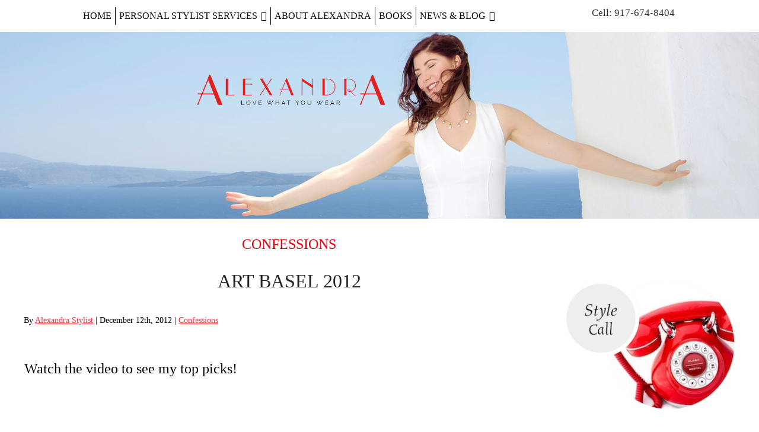

--- FILE ---
content_type: text/css
request_url: https://alexandrastylist.com/wp-content/plugins/cforms2/styling/wide_open_no_border.css
body_size: 1155
content:
@import url(../cforms-common.css);

/*                                                    */
/*  main 'top-level' form elements                    */
/*                                                    */

.cform {
    width: 450px;
}

.cform fieldset {
    margin:10px 0 0 0;
    padding:10px 0 0 0;
    border:none;
    background:white;
}

.cform legend {
    margin-left:10px;
    padding: 0 2px;
    font-size:20px;
    color:#666666;
}

ol.cf-ol {
    margin:0!important;
    padding:0!important;
}
ol.cf-ol li {
    background:none!important;
    margin:5px 0 8px!important;
    padding:0;
    list-style:none!important;
    text-align:left;
    line-height:1.3em;
}


/*                                                    */
/* just for text-only fields (no input)               */
/*                                                    */

ol.cf-ol li.textonly {
    padding:3px 0;
    text-align:center;
}


/*                                                    */
/* global definitions for field labels                */
/*                                                    */

.cform label {
    margin:0;
    text-align:left;
    font-size: 10px;
    display:block;
    color:#888888;
    background:#f8f8f8;
    padding:2px 4px;
    letter-spacing:2px;
    font-weight:bold;
}

label.cf-before {
    display:inline-block;
    margin:4px 5px 0 0;
}

label.cf-before span{
    width:200px;
    display:block;
}

label.cf-after {
    display:inline-block;
    margin:4px 3px 0 4px;
    width:115px;
    text-align:left;
}

label.cf-after span {
    width:115px;
    display:block;
}

label.cf-group-after {
    display:inline-block;
    margin:4px 6px 0 4px;
    width:185px;
    text-align:left;
}
label.cf-group-after span {
    width:185px;
    display:block;
}

/*                                                    */
/*   FORM FIELDS general formatting                   */
/*                                                    */

.cform input,
.cform textarea,
.cform select {
    margin:0 0 8px 0;
    padding:3px 5px;
    background: white;
    border:none;
    border-bottom:1px dotted #eeeeee;
    vertical-align:top;
    font-size:10px;
    font-weight:bold;
    letter-spacing:2px;
    color:#384a58;
}
.cform input:hover,
.cform textarea:hover,
.cform select:hover {
    background:#ecf2f4;
}

.cform input:focus,
.cform textarea:focus,
.cform select:focus {
    background:white;
}

.cform textarea,
.cform input {
    width:440px;
}
.cform select {
    width:448px;
}

.cform select.cfselectmulti {
    height:6.5em;
}

.cform textarea {
    font-size: 0.9em;
    height: 6em;
    overflow:auto;
}

/*                                                    */
/*   radio button title                               */
/*                                                    */

ol.cf-ol li.cf-box-title {
    font-size:10px;
    color:#888888;
}

/*                                                    */
/*   check boxes                                      */
/*                                                    */

input.cf-box-a,
input.cf-box-b {
    margin:3px 0 0 0;
    width:16px;
    height:22px;
    border:none!important;
    background:none!important;
}


/*                                                    */
/* check box groups                                   */
/*                                                    */

ol.cf-ol li.cf-box-group {
    padding: 0 0 5px 0;
}


/*                                                    */
/* formatting for text:  "(required)"  & other        */
/*                                                    */

span.reqtxt,
span.emailreqtxt {
    display:none;
}

/*                                                    */
/*   FORM submit button                               */
/*                                                    */

p.cf-sb {
    padding: 0!important;
    margin: 0;
    text-align:right;
}
.cform input.backbutton,
.cform input.resetbutton,
.cform input.sendbutton {
    width:150px;
    padding:5px;
    margin: 5px 3px 4px 0;
    font-size:0.8em;
    background:#ddd linear-gradient(0deg, #ddd, #fff) repeat-x;
    border:1px solid #adadad!important;
    border-left-color:#ececec!important;
    border-top-color:#ececec!important;
}
.cform input.resetbutton {
    width: auto;
    padding:5px 1em;
}
.cform input.backbutton {
    width: auto;
    padding:5px 1em;
}

/*                                                    */
/*   FORM FIELDS enhanced error display               */
/*                                                    */

ol.cf-ol li.cf_li_err {
    background:#FFDFDF repeating-linear-gradient(135deg, #FCEBED, white 1%, #FCEBED 2%) !important;
    border-color:#DF7D7D;
    border-style:solid;
    border-width:1px 0;
    padding:5px 0!important;
    margin:5px 0!important;
}

ol.cf-ol li ul.cf_li_text_err {
    padding:0 0 0 10px;
    margin:0;
    color:#333;
    display:inline-block;
}

ol.cf-ol ul.cf_li_text_err li {
    background:url(icon-alert.png) no-repeat left 1px!important;
    list-style:none!important;
    font-weight:bold;
    text-indent:0;
    margin:0 0 2px!important;
    padding-left:15px;
}


/*                                                    */
/* 'visitor verification' related styles              */
/*                                                    */

label.seccap {
    margin-top: 6px;
}

label.secq{
    display:inline-block;
    width:auto;
    padding:2px 4px 2px 2px;
}
label.secq span {
    display:block!important;
    width:auto;
}

img.captcha {
    margin-bottom:8px;
}

.captcha-reset {
    color:#F8EEEE;
}

/*                                                    */
/* change formatting of response msgs here            */
/*                                                    */

div.cf_info {
    color:#333;
    width:420px;
}
div.cf_info a {
    color:#ad2929!important;
    text-decoration:underline!important;
}
div.success {
    color:#888888;
    display:block;
    letter-spacing:4px;
    text-align:right;
}
div.failure {
    display:block;
    background:#FFDFDF repeating-linear-gradient(135deg, #FCEBED, white 1%, #FCEBED 2%) !important;
    border-color:#DF7D7D;
    border-style:solid;
    border-width:1px 0;
}
div.waiting {
    background:#F9F9F9;
    color:#AAAAAA;
    display:block;
}

/*                                                    */
/*   formatting for invalid user inputs               */
/*                                                    */

.cform .cf_error {
    border-bottom:1px solid #f1e2e2;
}
div.mailerr {
    display:block;
}


--- FILE ---
content_type: text/css
request_url: https://alexandrastylist.com/wp-content/themes/alexandra/alexandra-style.css
body_size: 14443
content:
/*
Theme Name: Alexndrastylist
Version: 3.0.22
*/
/* Responsive Grd CSS Combine */
/* RESPONSIVE GRID SYSTEM =============================================================================  */

/*  IMPORT FONTS  ============================================================================= */




/* BASIC PAGE SETUP ============================================================================= */

body { 
margin : 0 auto;
padding : 0;
font : 100%/1.4 'lucida sans unicode', 'lucida grande', 'Trebuchet MS', verdana, arial, helvetica, helve, sans-serif; 	
color : #000; 
text-align: center;
background: #fff url(/images/bodyback.png) left top;
}

button, 
input, 
select, 
textarea { 
font-family : 'lucida sans unicode', 'lucida grande', 'Trebuchet MS', verdana, arial, helvetica, helve, sans-serif; 
color : #333; }

/*  HEADINGS  ============================================================================= */

h1, h2, h3, h4, h5, h6 {
font-family:  MuseoSlab300, 'lucida sans unicode', 'lucida grande', 'Trebuchet MS', verdana, arial, helvetica, helve, sans-serif;
font-weight : normal;
margin-top: 10px;
letter-spacing: -1px;
}

h1 { 
font-family:  LeagueGothicRegular, 'lucida sans unicode', 'lucida grande', 'Trebuchet MS', verdana, arial, helvetica, helve, sans-serif;
color: #000;
margin-bottom : 0.2em;
font-size : 6em; /* 96 / 16 */
line-height : 1.4;
}


h2 { 
color: #222;
margin-bottom : .5em;
margin-top : .5em;
font-size : 2.75em; /* 40 / 16 */
line-height : 1.2;
}

h3 { 
color: #333;
margin-bottom : 0.3em;
letter-spacing: -1px;
font-size : 1.75em; /* 28 / 16 */
line-height : 1.3; }


h4 { 
color: #444;
margin-bottom : 0.5em;
font-size : 1.5em; /* 24 / 16  */
line-height : 1.25; }

	footer h4 { 
		color: #ccc;
	}

h5 { 
color: #555;
margin-bottom : 1.25em;
font-size : 1em; /* 20 / 16 */ }

h6 { 
color: #666;
font-size : 1em; /* 16 / 16  */ }

/*  TYPOGRAPHY  ============================================================================= */

p, ol, ul, dl, address { 
margin-bottom : 1.5em; 
font-size : 1em; /* 16 / 16 = 1 */ }

p {
hyphens : auto;  }


p.introtext {
font-family:  MuseoSlab100, 'lucida sans unicode', 'lucida grande', 'Trebuchet MS', verdana, arial, helvetica, helve, sans-serif;
font-size : 2.5em; /* 40 / 16 */
color: #333;
line-height: 1.4em;
letter-spacing: -1px;
margin-bottom: 0.5em;
}


p.handwritten {
font-family:  HandSean, 'lucida sans unicode', 'lucida grande', 'Trebuchet MS', verdana, arial, helvetica, helve, sans-serif; 
font-size: 1.375em; /* 24 / 16 */
line-height: 1.8em;
margin-bottom: 0.3em;
color: #666;
}

p.center {
text-align: center;
}


.and {
font-family: GoudyBookletter1911Regular, Georgia, Times New Roman, sans-serif;
font-size: 1.5em; /* 24 / 16 */
}

.heart {
font-size: 1.5em; /* 24 / 16 */
}

ul, 
ol { 
margin : 0 0 1.5em 0; 
padding : 0 0 0 24px; }

li ul, 
li ol { 
margin : 0;
font-size : 1em; /* 16 / 16 = 1 */ }

dl, 
dd { 
margin-bottom : 1.5em; }

dt { 
font-weight : normal; }

b, strong { 
font-weight : bold; }

hr { 
display : block; 
margin : 1em 0; 
padding : 0;
height : 1px; 
border : 0; 
border-top : 1px solid #ccc;
}

small { 
font-size : 1em; /* 16 / 16 = 1 */ }

sub, sup { 
font-size : 75%; 
line-height : 0; 
position : relative; 
vertical-align : baseline; }

sup { 
top : -.5em; }

sub { 
bottom : -.25em; }

.subtext {
	color: #666;
	}

/* LINKS =============================================================================  */

a { 
color : #cc1122;
-webkit-transition: all 0.3s ease;
-moz-transition: all 0.3s ease;
-o-transition: all 0.3s ease;
transition: all 0.3s ease;
text-decoration: none;
}

a:visited { 
color : #ee3344; }

a:focus { 
outline : thin dotted; 
color : rgb(0,0,0); }

a:hover, 
a:active { 
outline : 0;
color : #dd2233;
}


footer a { 
color : #ffffff;
-webkit-transition: all 0.3s ease;
-moz-transition: all 0.3s ease;
-o-transition: all 0.3s ease;
transition: all 0.3s ease;
}

footer a:visited { 
color : #fff; }

footer a:focus { 
outline : thin dotted; 
color : rgb(0,0,0); }

footer a:hover, 
footer a:active { 
outline : 0;
color : #fff;
}


/* IMAGES ============================================================================= */

img {
border : 0;
max-width: 100%;
height: auto;
width: auto\9; /* ie8 */
}

img.floatleft { float: left; margin: 0 10px 0 0; }
img.floatright { float: right; margin: 0 0 0 10px; }


/* TABLES ============================================================================= */

table { 
border-collapse : collapse;
border-spacing : 0;
margin-bottom : 1.4em; 
width : 100%; }

th, td, caption { 
padding : .25em 10px .25em 5px; }

tfoot { 
font-style : italic; }

caption { 
background-color : transparent; }

/* FORMS ============================================================================= */

form { 
margin : 0; }

fieldset { 
margin-bottom : 1.5em; 
padding : 0; 
border-width : 0; }

legend { 
*margin-left : -7px; 
padding : 0; 
border-width : 0; }

label{
font-weight : normal;
cursor : pointer;
display:block;
margin:0;
position:relative;
top:0;
left:0;
}

	label.inline{
	display:inline;
	margin:0;
	}
	
	label span{
	color:#666;
	font-size:0.9em;
	}
	
	label span.right{
	position:absolute;
	bottom:0;
	right:1em;
	text-align:right;
	}
	
	label.disabled{
	color:#ccc;
	}


button, 
search,
input, 
select, 
textarea { 
font-size : 100%; 
margin : 0; 
vertical-align : baseline; 
*vertical-align : middle; }

button, input { 
line-height : normal; 
*overflow : visible; }

button, 
input[type="button"], 
input[type="reset"], 
input[type="submit"] { 
padding: 0.5em 1em;
margin: 0;
cursor : pointer; 
text-shadow:0 1px 0 #fff;
}

input[type="checkbox"], 
input[type="radio"] { 
box-sizing : border-box; }

input[type="search"] { 
	box-sizing : content-box;
}

button::-moz-focus-inner, 
input::-moz-focus-inner { 
padding : 0;
border : 0;  }

input{
margin:0;
border:1px solid #ccc;
font-size:1em;
padding:5px;
-moz-border-radius:5px;
-webkit-border-radius:5px;
border-radius:5px;
background:#fff;
-moz-box-shadow:inset 0px 0px 6px #ccc;
-webkit-box-shadow:inset 0px 1px 6px #ccc;
box-shadow:inset 0px 1px 6px #ccc;
}

	input::-webkit-input-placeholder,
	input:-moz-placeholder,
	.placeholder{
	color:#bbb;
	}
	
	input::-moz-focus-inner {border:0;}

	input[disabled="disabled"], input.disabled{
	color:#999;
	background:#f5f5f5;
	-moz-box-shadow:inset 0px 0px 2px #ddd;
	-webkit-box-shadow:inset 0px 1px 2px #ddd;
	box-shadow:inset 0px 1px 2px #ddd;
	}


/* Colors for form validity */
input:valid, 
textarea:valid   {  
/* Styles */ }

input:invalid, 
textarea:invalid {
-webkit-box-shadow : 0 0 2px #f00; 
-moz-box-shadow : 0 0 2px #f00;
box-shadow : 0 0 2px #f00; }

.no-boxshadow input:invalid, 
.no-boxshadow textarea:invalid {
background-color : #ccc; }



/*  MAIN LAYOUT	============================================================================= */

#skiptomain { display: none; }

#wrapper {
	width: 100%;
	position: relative;
	text-align: left;
}

	#headcontainer {
		width: 100%;
		background: url(/images/headerback.png) no-repeat center top;
	}

		header {
			clear: both;
			width: 80%; /* 1000px / 1250px */
			font-size: 0.8125em; /* 13 / 16 */
			max-width: 92.3em; /* 1200px / 13 */
			margin: 0 auto;
			padding: 130px 0px 10px 0px;
			position: relative;
			color: #000;
			text-align: center;
		}
 
   
		

	#maincontentcontainer {
		width: 100%;
	}

		.standardcontainer {
			
		}
		
		.darkcontainer {
			background: rgba(102, 102, 102, 0.05);
		}

		.lightcontainer {
			background: rgba(255, 255, 255, 0.33);
		}
		
			#maincontent{
				clear: both;
				width: 80%; /* 1000px / 1250px */
				font-size: 0.8125em; /* 13 / 16 */
				max-width: 92.3em; /* 1200px / 13 */
				margin: 0 auto;
			/*	padding: 1em 0px; */
				color: #333;
				line-height: 1.5em;
				position: relative;
			}
		
			.maincontent{
				clear: both;
				/* width: 80%; */ /* 1000px / 1250px */
                width: 100%; 
				font-size: 0.8125em; /* 13 / 16 */
				max-width: 1000px; /*92.3em / 1200px / 13 */
				margin: 0 auto;
			/*	padding: 1em 0px; */
				color: #333;
				line-height: 1.5em;
				position: relative;
			}

	#footercontainer {
		width: 100%;	
		border-top: 1px solid #000;
		background: #222 url(/images/footerback.png) left top;
	}
	
		footer {
			clear: both;
			width: 80%; /* 1000px / 1250px */
			font-size: 0.8125em; /* 13 / 16 */
			max-width: 92.3em; /* 1200px / 13 */
			margin: 0 auto;
			padding: 20px 0px 10px 0px;
			color: #999;
		}

		footer strong {
			font-size: 1.077em; /* 14 / 13 */
			color: #aaa;
		}


		footer a:link, footer a:visited { color: #999; text-decoration: underline; }
		footer a:hover { color: #fff; text-decoration: underline; }

		ul.pagefooterlist, ul.pagefooterlistimages {
			display: block;
			float: left;
			margin: 0px;
			padding: 0px;
			list-style: none;
		}

		ul.pagefooterlist li, ul.pagefooterlistimages li {
			clear: left;
			margin: 0px;
			padding: 0px 0px 3px 0px;
			display: block;
			line-height: 1.5em;
			font-weight: normal;
			background: none;

		}

		ul.pagefooterlistimages li {
			height: 34px;
		}


		ul.pagefooterlistimages li img {
			padding: 5px 5px 5px 0px;
			vertical-align: middle;
			opacity: 0.75;
			-ms-filter: "progid:DXImageTransform.Microsoft.Alpha(Opacity=75)";
			filter: alpha( opacity  = 75);
			-webkit-transition: all 0.3s ease;
			-moz-transition: all 0.3s ease;
			-o-transition: all 0.3s ease;
			transition: all 0.3s ease;
		}

		ul.pagefooterlistimages li a
		{
			text-decoration: none;
		}

		ul.pagefooterlistimages li a:hover img {
			opacity: 1.0;
			-ms-filter: "progid:DXImageTransform.Microsoft.Alpha(Opacity=100)";
			filter: alpha( opacity  = 100);
		}

			#smallprint {
				margin-top: 20px;
				line-height: 1.4em;
				text-align: center;
				color: #999;
				font-size: 0.923em; /* 12 / 13 */
			}

			#smallprint p{
				vertical-align: middle;
			}

			#smallprint .twitter-follow-button{
				margin-left: 1em;
				vertical-align: middle;
			}

			#smallprint img {
				margin: 0px 10px 15px 0px;
				vertical-align: middle;
				opacity: 0.5;
				-ms-filter: "progid:DXImageTransform.Microsoft.Alpha(Opacity=50)";
				filter: alpha( opacity  = 50);
				-webkit-transition: all 0.3s ease;
				-moz-transition: all 0.3s ease;
				-o-transition: all 0.3s ease;
				transition: all 0.3s ease;
			}


			#smallprint a:hover img {
				opacity: 1.0;
				-ms-filter: "progid:DXImageTransform.Microsoft.Alpha(Opacity=100)";
				filter: alpha( opacity  = 100);
			}

			#smallprint a:link, #smallprint a:visited { color: #999; text-decoration: none; }
			#smallprint a:hover { color: #999; text-decoration: underline; }


/*  SECTIONS  ============================================================================= */

.section {
	clear: both;
	padding: 0px;
	margin: 0px;
}

	
/*  CODE  ============================================================================= */

pre.code {
	padding: 0;
	margin: 0;
	font-family: monospace;
	white-space: pre-wrap;
	font-size: 1.1em;
}

strong.code {
	font-weight: normal;
	font-family: monospace;
	font-size: 1.2em;
}


/*  EXAMPLE  ============================================================================= */

#example .col {
	background: #ccc;
	background: rgba(204, 204, 204, 0.85);

}

/*  SAMPLE  ============================================================================= */

#sample .col {
	background: #ccc;
	padding: 1em 0;
	background: rgba(204, 204, 204, 0.85);

}

/*  CALCUATIONS  ============================================================================= */

#calculated .col {
	background: #ccc;
	padding: 1em 0;
	background: rgba(204, 204, 204, 0.85);

}

/*  NOTES  ============================================================================= */


.note {
	position:relative;
	padding:1em 1.5em;
	margin: 0 0 1em 0;
	background: #fff;
	background: rgba(255, 255, 255, 0.5);
	overflow:hidden;
}

.note:before {
	content:"";
	position:absolute;
	top:0;
	right:0;
	border-width:0 16px 16px 0;
	border-style:solid;
	border-color:transparent transparent #cccccc #cccccc;
	background:#cccccc;
	-webkit-box-shadow:0 1px 1px rgba(0,0,0,0.3), -1px 1px 1px rgba(0,0,0,0.2);
	-moz-box-shadow:0 1px 1px rgba(0,0,0,0.3), -1px 1px 1px rgba(0,0,0,0.2);
	box-shadow:0 1px 1px rgba(0,0,0,0.3), -1px 1px 1px rgba(0,0,0,0.2);
	display:block; width:0; /* Firefox 3.0 damage limitation */
}

.note.rounded {
	-webkit-border-radius:5px 0 5px 5px;
	-moz-border-radius:5px 0 5px 5px;
	border-radius:5px 0 5px 5px;
}

.note.rounded:before {
	border-width:8px;
	border-color:#ff #ff transparent transparent;
	background: url(/images/bodyback.png);
	-webkit-border-bottom-left-radius:5px;
	-moz-border-radius:0 0 0 5px;
	border-radius:0 0 0 5px;
}

/*  SCREENS  ============================================================================= */

.siteimage {
	max-width: 90%;
	padding: 5%;
	margin: 0 0 1em 0;
	background: transparent url(/images/stripe-bg.png);
	-webkit-transition: background 0.3s ease;
	-moz-transition: background 0.3s ease;
	-o-transition: background 0.3s ease;
	transition: background 0.3s ease;
}

.siteimage:hover {
	background: #bbb url(/images/stripe-bg.png);
	position: relative;
	top: -2px;
	
}

/*  COLUMNS  ============================================================================= */

.twocolumns{
	-moz-column-count: 2;
	-moz-column-gap: 2em;
	-webkit-column-count: 2;
	-webkit-column-gap: 2em;
	column-count: 2;
	column-gap: 2em;
  }

/*  BUTTONS  ============================================================================= */


.button {
	display: inline-block;
	outline: none;
	cursor: pointer;
	text-align: center;
	text-decoration: none;
	font-weight: normal;
	color: #fff;
	padding: .5em 1em;
	margin: 1px;
	-webkit-border-radius: 5px;
	-moz-border-radius: 5px;
	border-radius: 5px;
	-webkit-box-shadow: 0 1px 2px rgba(0,0,0,.2);
	-moz-box-shadow: 0 1px 2px rgba(0,0,0,.2);
	box-shadow: 0 1px 2px rgba(0,0,0,.2);
	background: #cc1122 url(/images/glass.png) repeat-x 0 50%;
	-webkit-transition: all 0.3s ease;
	-moz-transition: all 0.3s ease;
	-o-transition: all 0.3s ease;
	transition: all 0.3s ease;
	font-size : 1.1em;
				
}
.button:hover {
	background: #dd2233 url(/images/glass.png) repeat-x 0 50%;
	color: #fff;
	text-decoration: none;
}
.button:active {
	background: #dd2233 url(/images/glass.png) repeat-x 0 50%;
	color: #fff;
	position: relative;
	top: 1px;
}
.button:visited { 
	color : #fff;
}



/*  GLOBAL OBJECTS ============================================================================= */

.breaker { clear: both; }

.group:before,
.group:after {
    content:"";
    display:table;
}
.group:after {
    clear:both;
}
.group {
    zoom:1; /* For IE 6/7 (trigger hasLayout) */
}


.floatleft {
    float: left;
}

.floatright {
    float: right;
}


/* VENDOR-SPECIFIC ============================================================================= */

html { 
-webkit-overflow-scrolling : touch; 
-webkit-tap-highlight-color : rgb(52,158,219); 
-webkit-text-size-adjust : 100%; 
-ms-text-size-adjust : 100%; }

.clearfix { 
zoom : 1; }

::-webkit-selection { 
background : rgb(23,119,175); 
color : rgb(250,250,250); 
text-shadow : none; }

::-moz-selection { 
background : rgb(23,119,175); 
color : rgb(250,250,250); 
text-shadow : none; }

::selection { 
background : rgb(23,119,175); 
color : rgb(250,250,250); 
text-shadow : none; }

button, 
input[type="button"], 
input[type="reset"], 
input[type="submit"] { 
-webkit-appearance : button; }

::-webkit-input-placeholder {
font-size : .875em; 
line-height : 1.4; }

input:-moz-placeholder { 
font-size : .875em; 
line-height : 1.4; }

.ie7 img,
.iem7 img { 
-ms-interpolation-mode : bicubic; }

input[type="checkbox"], 
input[type="radio"] { 
box-sizing : border-box; }

input[type="search"] { 
-webkit-box-sizing : content-box;
-moz-box-sizing : content-box; }

button::-moz-focus-inner, 
input::-moz-focus-inner { 
padding : 0;
border : 0; }

p {
/* http://www.w3.org/TR/css3-text/#hyphenation */
-webkit-hyphens : auto;
-webkit-hyphenate-character : "\2010";
-webkit-hyphenate-limit-after : 1;
-webkit-hyphenate-limit-before : 3;
-moz-hyphens : auto; }

/* -------------------------------------------------MAIN CSS ----------------------------------- */


body{
    background: #FFFFFF !important;
    font-family: 'open_sansregular';
    color: #474647;
    font-size: 14px;
    text-align: left;
    line-height: 100%;
    letter-spacing: normal;
}
h1, h2, h3, h4, h5, h6, p{
    margin: 0;
    padding: 0;
    line-height: 0;
}
h1{
	font-family: 'Raleway-Bold';
    line-height: 100%;
    letter-spacing: normal;
    color: #302d2d;
    font-size: 27px;
    margin-bottom: 20px;
    padding-bottom: 20px;
    text-transform: uppercase;
}
h2{
	font-family: 'Raleway-Bold';
    line-height: 100%;
    letter-spacing: normal;
    color: #3c3c3c;
    font-size: 18px;
    padding-bottom: 15px;
}
h3{
	font-family: 'Raleway-Bold';
    line-height: 100%;
    letter-spacing: normal;
    color: #e2000e;
    font-size: 30px;
    padding-bottom: 15px;
}
h4{
    font-family: "Raleway-SemiBold";
    line-height: 100%;
    letter-spacing: normal;
    color: #26312d;
    font-size: 25px;
    padding-bottom: 15px;
}
h5{
    font-family: "Raleway-SemiBold";
    line-height: 100%;
    letter-spacing: normal;
    color: #71a60b;
    font-size: 22px;
    padding-bottom: 5px;
}
h6{
    letter-spacing: normal;
    padding-bottom: 10px;
}
p{
    font-family: 'Raleway-Regular';
    font-size: 14px;
    color: #373737;
    line-height: 150%;
    padding-bottom: 15px;
    -webkit-hyphens: none;
    -moz-hyphens:    none;
    -ms-hyphens:     none;
    hyphens:         none;
}
a, a:hover, a:active, a:visited, a:focus{
    color: #ee3344;
    outline: none;
}
.noPadding{
    padding: 0;
}
.noMargin{
    margin: 0;
}
input{
    box-shadow: none;
    border-radius: 0;
    text-shadow: none;
}
img.alignright {float:right; margin:0 0 1em 1em}
img.alignleft {float:left; margin:0 1em 1em 0}
img.aligncenter {display: block; margin-left: auto; margin-right: auto}
.alignright {float:right; }
.alignleft {float:left; }
.aligncenter {display: block; margin-left: auto; margin-right: auto}
/** Common CSS end **/
input:invalid, textarea:invalid {
    box-shadow: none;
}
.maincontent {
    max-width: 1200px;
}
#header {
    /* opacity: .7; */
    background-color: #fff; 
    position: absolute;
    top: 0;
    width: 100%;
    z-index: 999;
}
.nav {
    background: url(images/nav_bg.png) top left no-repeat;
}
.nav ul {
    margin: 0;
    padding: 0;
}
.nav li {
    list-style: none;
    float: left;
    text-transform: uppercase;
    font-size: 16px;
	font-family: 'Raleway-Bold';
    border-right: 1px solid #000000;
    padding: 0 14px;
    margin-top: 8px;
}
.nav li:first-child {
    padding-left: 0;
}
.nav li:last-child {
    border-right: none;
    padding-right: 0;
}
.nav li a {
    color: #000000;
}
.searchbox {
    background: #FFFFFF;
}
.searchbox input[type='text'] {
    background: #ffffff url(images/search_icon.png) 95% 50% no-repeat;
    padding: 5px 20px 5px 5px;
    width: 85%;
}
#rspnavigation_wrapper {
    display: none;
}
#rspnavigation_wrapper .searchbox input[type='text'] {
    width: 97%;
    background-position: 98% 50%;
}
.slicknav_menu {
    width: 99%;
    background: #e1001e !important;
    border-radius: 5px;
}
#banner {
    z-index: -999;
}
#banner .maincontent {
    max-width: 2200px;
    width: 100% !important;
    line-height: 0;
}
#quiz {
    background-color: #e1001e;
    position: relative;
    height: 80px;
}
#quiz .quiz_content {
    text-align: center;
    position: absolute;
    top: -90%;
    width: 100%;
}
#since {
    margin-top: 30px;
}
#since .maincontent {
    border-bottom: 2px solid #000000;
}
#since .since_content {
    font-family: 'crimson_textsemibold';
    text-align: right;
    font-size: 39px;
    font-style: italic;
    color: #000000;
    line-height: 125%;
    max-width: 1108px;
    margin: 0 auto;
    padding: 15px 0;
}
#since .since_content span {
    font-family: 'crimson_textroman';
    font-size: 20px;
    text-transform: uppercase;
}
#style {
    margin-bottom: 60px;
}
#style h2 {
    text-align: center;
    color: #e1001e;
    font-size: 24px;
    text-transform: uppercase;
  /*  text-decoration: underline; */
	font-family: 'Raleway-SemiBold';
    padding: 0;
    margin-bottom: 20px;
    margin-top: 40px;
}
#style h2 a {    
    color: #e1001e;
}
#style .span_6_of_12 {
    text-align: center;
}
#newsletter {
}
#newsletter .maincontent {
    border-top: 1px solid #000000;
    border-bottom: 1px solid #000000;
    line-height: 0;
}
#newsletter h2 {
    margin-top: 50px;
    padding: 0;
    font-family: 'crimson_textroman';
    font-style: italic;
    font-size: 35px;
    color: #242424;
    text-align: center;
    line-height: 120%;
}
#newsletter h3 {
    margin-top: 21px;
    padding: 0;
	font-family: 'Raleway-Regular';
    font-size: 19px;
    color: #323232;
    text-align: center;
}
#newsletter .newsletter_form {
    margin-top: 25px;
}
#newsletter input[type='text'] {
    width: 94%;
    padding: 25px 10px;
	font-family: 'Raleway-Regular';
    font-size: 18px;
    text-transform: uppercase;
    color: #000000;
    text-align: center;
    margin-bottom: 16px;
    border: 1px solid #000000;
    border-radius: 5px;
}
#newsletter .newsletter_form .span_4_of_12 {
    text-align: center;
}
#newsletter .newsletter_form .span_4_of_12 img {
    margin-top: 30px;
}
#testimonial {
    margin: 50px 0;
}
#testimonial .testimonial_image {
    text-align: center;
    font-size: 18px;
	font-family: 'Raleway-SemiBold';
    color: #ea170d;
    text-transform: uppercase;
    line-height: 150%;
    /* margin-top: 60px; */
}
#testimonial .testimonial_image .imgs {
    background: url(images/eclipse.png) center center no-repeat;    
}
#testimonial .testimonial_image a {
    color: #ea170d;
}
#testimonial .testimonial_text {
    font-size: 30px;
	font-family: 'Raleway-Regular';
    color: #242424;
    line-height: 130%;
}
.page-template-upgrade_Style_Template-php .testimonial_text {
    text-align: center;
}
.page-template-upgrade_Style_Template-php  #testimonial p {
    text-align: center;
    padding-top: 50px;    
}
.testimonial_text span img {
    vertical-align: middle;
}
 #press {
    margin-bottom: 10px;
}

#press .featured {
    text-align: center;
    background: #ffffff url(images/featured_bg.png) 0 50% repeat-x;
}
#press .featured span {
    font-size: 15px;
    color: #e1001e;
	font-family: 'Raleway-Regular';
    text-transform: uppercase;
    background: #FFFFFF;
    padding: 0 10px;
}
#press .press_img {
    text-align: center;
}
#press .press_img.curious .section {
    padding: 50px 0;
}

 #my_approach .maincontent {
    background: url(images/my_approach.jpg);
    background-repeat: no-repeat;
    background-position: left;
}
/* #my_approach .span_6_of_12 {
    text-align: center;
    padding: 120px 0;
}
*/
#footer {
    margin-top: 100px;
    background: #FFFFFF;
}
#footer .social_nav {
    margin-bottom: 40px;
    text-align: center;
}
#footer .social_nav ul {
    margin: 0;
    padding: 0;
}
#footer .social_nav li {
    list-style: none;
    /*float: left;*/
    display: inline;
    padding-right: 15px;
}
#footer .social_nav li:last-child {
    padding-right: 0;
}
#footer .nav {
    text-align: center;
}
#footer .nav li {
    display: inline;
    float: none;
}
#copy .copyright {
    font-size: 16px;
	font-family: 'Raleway-Regular';
    color: #242424;
    text-align: center;
}
#copy .copyright span {
    font-size: 12px;
}
#content {
    background: #FFFFFF;
}
#content h1 {
	font-family: 'Raleway-Regular';
    font-size: 32px;
    color: #242424;
    text-transform: uppercase;
    text-align: center;
  /*  border-bottom: 1px solid #000000; */
    padding-bottom: 25px;
    line-height: 150%;
}
#content h2 {
	font-family: 'Raleway-Regular';
    font-size: 24px;
    color: #242424;
    text-transform: uppercase;
    text-align: center;
  /*  border-bottom: 1px solid #000000; */
    padding-bottom: 25px;
    line-height: 150%;
}
#content h5 {
	font-family: 'Raleway-Semibold';
    font-size: 24px;
    color: #242424;
    text-transform: uppercase;
    text-align: center;
    padding-bottom: 25px;
    line-height: 150%;
}
#content p {
    font-size: 24px;
	font-family: 'Raleway-Regular';
    color: #000000;
    padding-bottom: 45px;
}
.single_post {
    font-size: 24px;
	font-family: 'Raleway-Regular';
    color: #000000;    
    line-height: 150%;
}
#content a {
    font-size: 24px;
}
#content li {
    font-size: 24px;
	font-family: 'Raleway-Regular';
    color: #000000;
    line-height: 150%;
    list-style: none;
}
#content li {
    background: url(images/li.png) 0 20% no-repeat;
    padding-left: 25px;
    margin-bottom: 20px;
}
.woocommerce #content li {
    background: none;
}
.woocommerce #content a {
    text-decoration: none;
}
#content .woocommerce li {
    background: none;
}
#content .woocommerce a {
    text-decoration: none;
}
#content p a {
    color: #e2000e;
}
#content p span strong {
    color: #e2000e;
}
#content p small {
    font-family: 'crimson_textitalic'; 
    font-size: 24px;
    line-height: 0;   
}
#packages p {
    font-size: 24px;
	font-family: 'Raleway-Regular';
    color: #000000;
    line-height: 200%;
}
#packages p a {
    color: #e2000e;
    text-transform: uppercase;
    text-decoration: underline;
}
#testimonial p a {
    font-size: 16px;
	font-family: 'Raleway-Regular';
    color: #e2000e;
    text-transform: uppercase;
    text-decoration: underline;
}
.page-template-upgrade_Style_Template-php #testimonial .testimonial_image {
    margin-top: 15px;
}
#testimonial .testimonial_image span {
    color: #242424;
    font-size: 16px;
    text-transform: none;
}
.page-template-Become_Stylist_Template-php #testimonial .testimonial_image {
    margin-top: 5px;
}
.page-template-Become_Stylist_Template-php #press {
    margin-top: 100px;
}
.page-template-Become_Stylist_Template-php #press .maincontent {
    border-bottom: 1px solid #000000;    
    padding-bottom: 50px;
}
.page-template-Become_Stylist_Template-php #press .featured {
    background-image: url("images/featured_bg_bw.png");
}
.page-template-Become_Stylist_Template-php #press .featured span {
    color: #000000;
}
#content a {
    text-decoration: underline;
}
#content h1 a, #content h2 a, #content h2 a {
    text-decoration: none;
}
.testimonial_text a {
    text-decoration: underline;
    color: #e2000e;
}
.page-template-Testimonial_Template-php #content .vimeo_video {    
	position: relative;
	padding-bottom: 56.25%; /* 16:9 */
	height: 0;
}
.page-template-Testimonial_Template-php #content iframe {
	position: absolute;
	top: 0;
	left: 0;
	width: 100%;
	height: 100%;
}
.page-template-Testimonial_Template-php #testimonial .testimonial_image, .page-template-StyleFlash_Template-php #testimonial .testimonial_image {
    margin-top: 0;
}
.page-template-Testimonial_Template-php .testimonial_text, .page-template-StyleFlash_Template-php .testimonial_text {
    text-align: left;
    width: 100%;
    font-size: 24px;
}
#content #contactForm input[type="text"], #content #contactForm input[type="email"] {
    width: 38%;
    border: 1px solid #ccc;
    margin: 0 15px 15px 0;
    font-family: 'crimson_textitalic';
    font-size: 16px;
    padding: 20px;
}
#content #contactForm label {
    font-size: 20px;
}
#content #contactForm select {
    font-family: 'crimson_textitalic';
    font-size: 16px;
    padding: 20px;
    display: block;
    width: 94%;
    margin-top: 15px;    
}
#content #contactForm textarea {
    font-family: 'crimson_textitalic';
    font-size: 16px;
    padding: 20px;
    width: 87%;
    margin-top: 15px;    
    position: relative;
}
#content #contactForm input[type="submit"] {
    background: url(images/contact_submit.png) top left no-repeat;
    float: right;
    margin-top: -55px;
    position: relative;
    z-index: 999;
    font-size: 0;
    box-shadow: 0;
    height: 84px;
    width: 84px;
    border: 0;
}
#content #contactForm .contact_img_submit {
    float: right;
    margin-top: -95px;
    position: relative;
    z-index: 999;
    display: none;
}
#blog .blog_post .post_img {
    margin-top: 60px;
    text-align: center;
    border-radius: 50%;
    width: 365px;
    height: 365px;
    background-position: top center;
    background-repeat: no-repeat;
    background-size: cover;
}
#blog .blog_post .post_img img {
    border-radius: 50%;
    width: 365px;
    height: 365px;
}
#blog .blog_post .post_cat {
	font-family: 'Raleway-Regular';
    font-size: 20px;
    text-transform: uppercase;
    margin-bottom: 15px;
    margin-top: 60px;
    line-height: 150%;
}
#blog .blog_post .post_cat a {
    color: #e2000e;    
}
#blog .blog_post .post_head {
	font-family: 'Raleway-Bold';
    font-size: 24px;
    text-transform: uppercase;
    /* margin-bottom: 30px; */
    line-height: 150%;
}
#blog .blog_post .post_head a {
    color: #131313;    
}
#blog .blog_post .post_content {
	font-family: 'Raleway-Regular';
    font-size: 24px;
    color: #131313;
    margin-bottom: 50px;
    line-height: 150%;
}
#blog .blog_post .post_read_more {
	font-family: 'Raleway-Regular';
    font-size: 18px;
    text-transform: uppercase;
    text-decoration: underline;
    margin-top: 30px;
    margin-bottom: 60px;
}
#blog .blog_post .post_read_more a {
    color: #e2000e; 
    text-decoration: underline;   
}
#blog .blog_post {
    border-bottom: 1px solid #000000;
}
#blog .pagination {
    margin: 75px 0 150px 0;
}
#blog .pagination ul {
    padding: 0;
    margin: 0;
}
#blog .pagination li {
    float: left;
    list-style: none;
    font-size: 24px;
	font-family: 'Raleway-Regular';
    margin: 0 16px;
    line-height: 200%;
}
#blog .pagination li.active {   
}
#blog .pagination li a {
    color: #000000;
    width: 24px;
    height: 24px;
    border-radius: 50%;
    background-color: #FFFFFF;
    padding: 5px 15px;
}
#blog .pagenavi span.pages, #blog .pagenavi a.nextpostslink, #blog .pagenavi a.last, #blog .pagenavi a.first, #blog .pagenavi a.previouspostslink {
    display: none;
}
#blog .pagenavi span.extend {
    /*display: none;*/
}
#blog .pagenavi a, #blog .pagenavi span {
    border: none;
    float: left;
    font-family: "Raleway-Regular";
    font-size: 24px;
    line-height: 100%;
    list-style: outside none none;
    margin: 0 16px;
    background-color: #ffffff;
    border-radius: 50%;
    color: #000000;
    height: 24px;
    padding: 15px;
    width: 24px;
    text-align: center;
}
#blog .pagenavi span.current {
    background-color: #e2000e;
    color: #ffffff;
}
#blog .pagination li.active a {
    color: #FFFFFF;
    background-color: #e2000e;
}
#blog .sidebar_testimonial {
    margin-top: 40px;
}
#blog .sidebar_testimonial p {
	font-family: 'Raleway-Regular';
    font-size: 18px;
    line-height: 150%;
    padding: 25px 0;
}
#blog .sidebar_testimonial p img {
    vertical-align: middle;
}
#blog .sidebar_testimonial p a {
    color: #e2000e;
    text-transform: uppercase;
    text-decoration: underline;
    font-size: 20px;
}
.books {
    text-align: center; 
    margin: 80px 0;    
}
.books h2 {
	font-family: 'Raleway-SemiBold';
    font-size: 24px;
    text-transform: uppercase;
    color: #323232;
    text-align: center;
    margin: 20px 0;
}
.books p {
    font-family: 'crimson_textsemibolditalic';
    font-size: 24px;
    color: #323232;
    line-height: 150%; 
    text-align: center;   
    margin: 20px 0;
}
#features {
    margin: 150px 0;
}
#features .col:nth-child(2n+1) {
    margin-left: 0;
}
.press_single .press_logo {
    min-height: 110px;
}
.press_single .press_logo img {
    height: 80px;
}
#features .featured {
    text-align: center;
    background: #ffffff url(images/featured_bg_bw.png) 0 50% repeat-x;
}
#features .featured span {
    font-size: 27px;
    color: #000000;
	font-family: 'Raleway-Regular';
    text-transform: uppercase;
    background: #FFFFFF;
    padding: 0 50px;
}
.press_single {
    text-align: center;
    position: relative;
    margin: 100px 0;
}
.press_single h2 {
    font-size: 30px;
    color: #000000;
	font-family: 'Raleway-Regular';   
    text-transform: uppercase; 
    line-height: 150%;
    padding: 10px 0;
    min-height: 150px;
}
.press_single .press_single_image {
    width: 380px;
    height: 380px;
    display: inline-block;
    background-position: top center;
    background-repeat: no-repeat;
    border-radius: 50%;
    background-size: cover;
}
.press_single .read_more {
    position: absolute;
    bottom: 0;
    right: 100px;
}
.read_more_link {
    text-align: right;
}
.read_more_link a {
    font-size: 24px;
	font-family: 'Raleway-Regular'; 
    color: #d70018;
    text-transform: uppercase;
    text-decoration: underline;
}
nav.woocommerce-breadcrumb {
    display: none;
}
p.price span.amount {
    font-size: 30px;
}
#content .single_post h2 {
    font-family: 'Raleway-SemiBold' ;
    font-size: 32px;
    color: #020202;
    text-transform: uppercase;
    border-bottom: none;
    text-align: center;
}
#content .single_post .single_post_cat {
    font-family: 'Raleway-Bold';
    font-size: 24px;
    text-align: center;
    color: #e2000e;
    text-transform: uppercase;
    margin-bottom: 20px;
}
#content .single_post .single_post_cat a {
    color: #e2000e;
    text-decoration: none;
}
#content .single_post .single_post_img {
    text-align: center;
    padding: 0 30px;
    margin-bottom: 50px;
} 
#content .single_post .single_share1 {
    border: 1px solid #000000;
    text-align: center;
    padding: 30px 0;
}
#content .single_post .single_share1 h3 {
    font-family: 'Raleway-Bold';
    font-size: 24px;
    line-height: 150%;
    padding-bottom: 0;
    color: #262626;
}
#content .single_post .single_share1 p {
    font-family: 'Raleway-Regular';
    font-size: 16px;
    line-height: 150%;    
    color: #262626;
    padding-bottom: 10px;
}
#content .single_post .single_share2 {
    text-align: center;
    margin-top: -25px;
}
#content .single_post .single_share2 a {
    margin: 0 10px;
}
#content .single_post .single_share2 a img {
    background: #FFFFFF;
    width: 5%;
}
#content .single_post .single_post_content p span {
    font-size: inherit !important;
}
#content .single_newsletter {
    border: 1px solid #242424;
    margin-top: 60px;
    padding-bottom: 70px;
    background: url(images/shoes_red.png) 2% 50% no-repeat, url(images/necklace.png) 98% 50% no-repeat;
}
#content .single_newsletter h2 {
    margin-top: 50px;
    padding: 0;
    font-family: 'crimson_textroman';
    text-transform: none;
    font-style: italic;
    font-size: 35px;
    color: #242424;
    text-align: center;
    border-bottom: none;
}
#content .single_newsletter h3 {
    margin-top: 21px;
    padding: 0;
	font-family: 'Raleway-Regular';
    font-size: 19px;
    color: #323232;
    text-align: center;
}
#content .single_newsletter #myForm {
    text-align: center;
} 
#content .single_newsletter .newsletter_form {
    margin-top: 25px;
    position: relative;
}
#content .single_newsletter .newsletter_form a img {
    margin-right: 125px;
    margin-top: -45px;
    position: absolute;
    right: 0;
    z-index: 999;
}
#content .single_newsletter input[type='text'] {
    width: 30%;
    padding: 15px 10px;
	font-family: 'Raleway-Regular';
    font-size: 18px;
    text-transform: uppercase;
    color: #000000;
    text-align: center;
    margin-bottom: 16px;
    border: 1px solid #000000;
    border-radius: 5px;
    margin-right: 15px;
}
.single_post_content #templateContainer {
    float: none !important;
}
.single_post_content .bodyContent {
    height: auto !important;
    width: auto !important;
}
.single_post_content .wrapper {
    width: auto !important;
    margin: 0 !important;
}
.single_post_content .poweredWrapper {
    width: auto !important;
    padding: 0 !important;
    margin: 0 !important;
}
.single_post_content .mergeRow p {
    padding-bottom: 0 !important;
}
.single_post_content #subscribeFormWelcome {
    font-size: 20px;
    line-height: 150%;
}
.single_post_content .button, .button-small {
    padding-bottom: 45px !important;
}
.container_page #templateContainer {
    float: none !important;
}
.container_page .bodyContent {
    height: auto !important;
    width: auto !important;
}
.container_page .wrapper {
    width: auto !important;
    margin: 0 !important;
}
.container_page .poweredWrapper {
    width: auto !important;
    padding: 0 !important;
    margin: 0 !important;
}
.container_page .mergeRow p {
    padding-bottom: 0 !important;
}
.container_page #subscribeFormWelcome {
    font-size: 20px;
    line-height: 150%;
}
.container_page .button, .button-small {
    padding-bottom: 45px !important;
}
.container_page div {
    font-size: 24px;
    line-height: 150%;
}
.page-template-upgrade_Style_Template #testimonial {
    margin: 100px 0;
}
.featured_title {
    text-align: center;
    background: #ffffff url(images/featured_title_bg.png) 0 50% repeat-x;
}
.featured_title span {
    font-size: 16px;
    color: #000000;
	font-family: 'Raleway-Regular';
    text-transform: uppercase;
    background: #FFFFFF;
    padding: 0 10px;
}
.myComments h4 {
    font-size: 18px;
    text-transform: uppercase;
	font-family: 'Raleway-SemiBold';
    color: #131313;
    padding: 0;
    margin: 60px 0;
    word-spacing: 4px;
    letter-spacing: 4px;
}
.myComments .commentSection .commentimage img {
    border-radius: 50%;
}
.myComments .commentSection .commentuser {
    font-size: 16px;
    text-transform: uppercase;
	font-family: 'Raleway-SemiBold';
    color: #131313;
    word-spacing: 2px;
    letter-spacing: 2px;   
    line-height: 150%;
}
.myComments .commentSection .commenttime {
    font-family: 'crimson_textitalic';
    font-size: 18px;
    color: #858585;  
    line-height: 150%;
}
.myComments .commentSection .commentText {
	font-family: 'Raleway-Regular';
    font-size: 20px;
    line-height: 150%;
    padding: 30px 0;
    border-bottom: 1px solid #eee;
    margin-bottom: 30px;
}
.myComments .commentSection .commentDetails {
    position: relative;
}
.myComments .commentSection .commentReply {
    position: absolute;
    top: 20px;
    right: 20px;
	font-family: 'Raleway-Regular';
    font-size: 14px;
    color: #000000;
    background: url(images/reply.png) center left no-repeat;
    padding-left: 22px;
    vertical-align: middle;
}
.myComments .commentSection .commentReply a {
    color: #000000;
    font-size: 14px !important;
    text-decoration: none !important;
}
.myComments .formComment input[type="text"], .myComments .formComment input[type="email"], .myComments .formComment input[type="url"] {
    width: 26%;
    border: 1px solid #ccc;
    margin: 0 15px 15px 0;
    font-family: 'crimson_textitalic';
    font-size: 16px;
    padding: 20px;
}
.myComments .formComment label {
    font-size: 20px;
}
.myComments .formComment textarea {
    font-family: 'crimson_textitalic';
    font-size: 16px;
    padding: 20px;
    width: 92%;
    margin-top: 15px;    
    position: relative;
    height: 200px;
}
.myComments .formComment input[type="submit"] {
    background: url(images/contact_submit.png) top left no-repeat;
    float: right;
    margin-top: -50px;
    position: relative;
    z-index: 999;
    font-size: 0;
    box-shadow: 0;
    height: 84px;
    width: 84px;
    border: 0;
}
#up_books .books img {
    float: left;
}
#up_books .books h2 {
    padding-top: 20px;
    font-size: 18px;
}
#up_books .books p {
    font-family: 'crimson_textitalic';    
    font-size: 18px;
}
#up_books .books p strong {
    font-family: 'crimson_textsemibolditalic';    
}
a.cta img {
    border: 1px solid #000000;
    border-radius: 50%;
    padding: 3px;
}
a.cta img:active, a.cta img:hover {
    border: 1px solid #cccccc;  
}
.search_result .search_img {
    text-align: center;
}
#content .search_result h2 {
    padding-bottom: 0;
    font-family: "Raleway-Bold";
}
#content .search_result h2 a {
    text-decoration: none;
}
.sidebar_img .side_cat {
    margin-bottom: 23px;
    border: 1px solid #cdcdcd;
    position: relative;
    line-height: 0;
}
.sidebar_img .side_cat img.side_cat_img {
    width: 100%;
}
.sidebar_img .side_cat .side_cat_name_wrap {
    position: absolute;
    top: 12%;
    left: 0;
    right: 0;
    width: 100%;
    text-align: center;
}
.sidebar_img .side_cat .side_cat_name {
    position: absolute;
    width: 100%;
    text-align: center;
    top: 40%;
    z-index: 999;
}
.sidebar_img .side_cat .side_cat_name .text {
    font-size: 16px !important;
    color: #FFFFFF;
    text-transform: uppercase;
	font-family: 'Raleway-Regular';
    line-height: 150%;
    text-align: center;
    width: 35%;
    margin: 0 auto;
}
.sidebar_img .side_cat .side_cat_name .text a {
    font-size: 16px !important;
    color: #FFFFFF;
    text-decoration: none !important;
}
.hidden-content1, .hidden-content2, .hidden-content3, .hidden-content4 {
    display: none;
}
.exp-col-content-holder p {
    padding-bottom: 10px !important;
}
.woocommerce #respond input#submit, .woocommerce a.button, .woocommerce button.button, .woocommerce input.button {
    padding-bottom: 1em !important;
}
.woocommerce input[type="text"], .woocommerce input[type="email"], .woocommerce input[type="password"], .woocommerce input[type="url"], .woocommerce input[type="date"], .woocommerce input[type="number"], .woocommerce input[type="range"], .woocommerce input[type="tel"], .woocommerce input[type="time"], .woocommerce textarea {
    padding: 10px !important;
    border-radius: 2px;
    -moz-box-sizing: border-box !important;
    -webkit-box-sizing: border-box !important;
    box-sizing: border-box !important;
    -webkit-transition: -webkit-box-shadow 0.45s,border-color 0.45s ease-in-out !important;
    -moz-transition: -moz-box-shadow 0.45s,border-color 0.45s ease-in-out !important;
    transition: box-shadow 0.45s,border-color 0.45s ease-in-out !important;
    -webkit-box-shadow: inset 0 1px 2px rgba(0,0,0,0.1) !important;
    box-shadow: inset 0 1px 2px rgba(0,0,0,0.1) !important;
}
body .select2-search input {
    padding: 10px !important;
    border-radius: 2px;
    -moz-box-sizing: border-box !important;
    -webkit-box-sizing: border-box !important;
    box-sizing: border-box !important;
    -webkit-transition: -webkit-box-shadow 0.45s,border-color 0.45s ease-in-out !important;
    -moz-transition: -moz-box-shadow 0.45s,border-color 0.45s ease-in-out !important;
    transition: box-shadow 0.45s,border-color 0.45s ease-in-out !important;
    -webkit-box-shadow: inset 0 1px 2px rgba(0,0,0,0.1) !important;
    box-shadow: inset 0 1px 2px rgba(0,0,0,0.1) !important;
}
.woocommerce #respond input#submit.alt, .woocommerce a.button.alt, .woocommerce button.button.alt, .woocommerce input.button.alt {
    border-radius: 5px;
}
.woocommerce #content table.cart td.actions .input-text, .woocommerce table.cart td.actions .input-text, .woocommerce-page #content table.cart td.actions .input-text, .woocommerce-page table.cart td.actions .input-text {
    width: 200px !important;
}
.woocommerce select {
    padding: 18px 10px !important;    
}
.select2-results .select2-result-label {
    font-size: 24px;
    line-height: 150%;
}
.select2-container .select2-choice {
    padding: 3px 8px !important;
}
.mlw_qmn_question_comment, .mlw_answer_open_text, .qmn_comment_section {
    width: 50% !important;
}
#quiz_page input[type="text"], #quiz_page input[type="email"] {
    border: 1px solid #ccc;
    font-family: "crimson_textitalic";
    font-size: 16px;
    margin: 0 15px 15px 0;
    padding: 20px;
    width: 94%;
}
#quiz_page input[type="submit"] {
    background: url("images/contact_submit.png") no-repeat scroll left top rgba(0, 0, 0, 0);
    border: 0 none;
    float: right;
    font-size: 0;
    height: 84px;
    margin-top: -45px;
    position: relative;
    width: 84px;
    z-index: 999;
}
#quiz_page p {
    display: block;
    width: 100%;
}
.page-id-2210 th, .page-id-2210 td, .page-id-2210 caption, .page-id-2206 th, .page-id-2206 td, .page-id-2206 caption, .page-id-2208 th, .page-id-2208 td, .page-id-2208 caption{
    vertical-align: top;
}
.single-product .searchbox input[type="text"]{
    padding: 5px 20px 5px 5px !important;
}
.woocommerce {
    font-size: 24px;
}
.woocommerce #content .woocommerce-tabs li {
    background: none;
    margin: 0;
}
.woocommerce-checkout #payment ul.payment_methods li {
    background: none !important;
    margin: 0 !important;
}
.woocommerce table p {
    padding-bottom: 0;
}
.woocommerce td.product-name dl.variation dd {
    padding: 0 !important;
}
.woocommerce ul.products li{
    list-style: none;
    background: none !important;
    padding-left: 0 !important;
}
.woocommerce form .form-row .select2-container{
    line-height: 200% !important;
}
.woocommerce #authorize_dpm_payment_form select {
    padding: 4px 10px !important;
}
.woocommerce #authorize_dpm_payment_form #authorize-dpm-card-cvv {
    width: 100px !important;
}
.woocommerce-checkout #newsletter {
    display: none;
}
.cform li {
    background: none !important;
    padding-left: 0 !important;
}
.cform ol {
    margin: 0;
    padding: 0;
}
.cform legend {
    font-size: 24px;
    margin: 15px 0;
}
.cform .reqtxt, .cform .emailreqtxt {
    color: red;
    font-size: 14px;
    margin-left: 10px;
}
.cform input[type="text"], .cform input[type="password"], .cform input[type="date"], .cform input[type="datetime"], .cform input[type="datetime-local"], .cform input[type="month"], .cform input[type="week"], .cform input[type="email"], .cform input[type="number"], .cform input[type="search"], .cform input[type="tel"], .cform input[type="time"], .cform input[type="url"], .cform input[type="file"], .cform textarea {
    background-color: #fff;
    font-family: inherit;
    border: 1px solid #ccc;
    -webkit-box-shadow: inset 0 1px 2px rgba(0,0,0,0.1);
    box-shadow: inset 0 1px 2px rgba(0,0,0,0.1);
    color: rgba(0,0,0,0.75);
    display: block;
    font-size: 14px;
    padding: 6px;
    width: 60%;
    -moz-box-sizing: border-box;
    -webkit-box-sizing: border-box;
    box-sizing: border-box;
    -webkit-transition: -webkit-box-shadow 0.45s,border-color 0.45s ease-in-out;
    -moz-transition: -moz-box-shadow 0.45s,border-color 0.45s ease-in-out;
    transition: box-shadow 0.45s,border-color 0.45s ease-in-out;
}
.cform input[type="text"]:focus, .cform input[type="password"]:focus, .cform input[type="date"]:focus, .cform input[type="datetime"]:focus, .cform input[type="datetime-local"]:focus, .cform input[type="month"]:focus, .cform input[type="week"]:focus, .cform input[type="email"]:focus, .cform input[type="number"]:focus, .cform input[type="search"]:focus, .cform input[type="tel"]:focus, .cform input[type="time"]:focus, .cform input[type="url"]:focus, .cform textarea:focus {
    background-color: #fafafa;
    border-color: #999;
    outline: none;
}
.cform input[type="submit"], .cform button[type="submit"]{
    background: red;
    border-radius: 5px;
    color: #ffffff;
    font-family: "open_sanssemibold";
    font-size: 14px;
    padding: 10px 16px;
    border: 0;
    text-shadow: none;
}
textarea{
    height: 100px;
}
.cform input:invalid, .cform textarea:invalid {
    box-shadow: none;
}
.cform select{
    width: 60%;
    background-color: #fff;
    font-family: inherit;
    border: 1px solid #ccc;
    -webkit-box-shadow: inset 0 1px 2px rgba(0,0,0,0.1);
    box-shadow: inset 0 1px 2px rgba(0,0,0,0.1);
    color: rgba(0,0,0,0.75);
    display: block;
    font-size: 13px;
    padding: 5px;
    -moz-box-sizing: border-box;
    -webkit-box-sizing: border-box;
    box-sizing: border-box;
    -webkit-transition: -webkit-box-shadow 0.45s,border-color 0.45s ease-in-out;
    -moz-transition: -moz-box-shadow 0.45s,border-color 0.45s ease-in-out;
    transition: box-shadow 0.45s,border-color 0.45s ease-in-out;
}
.cform input[type="checkbox"] {
    vertical-align: middle;
}
.cform input[type="checkbox"]:invalid {
    box-shadow: none;
}
.cform label {
    font-size: 15px;
    line-height: 150%;
    padding-bottom: 5px;
}
.cform  .cf-box-group label {
    margin: 0 20px;
    display: inline-block;
}
.cform label:after {
    display: block;
	white-space: pre;
}
.page-template-no_sidebars #box  {
    display: none;
}
.container_page .curved {
    border: none !important;
    border-radius: 0 !important;
    -moz-border-radius: 0 !important;
    -webkit-border-radius: 0 !important;
    padding: 0 !important;
}
a.custom_button {
    display: inline-block;
    background: #222222;
    font-family: 'Raleway-SemiBold';
    font-size: 24px;
    color: #FFFFFF;
    padding: 10px 20px;
    text-decoration: none !important;
    border-radius: 5px;
    float: right;
}
.woocommerce-tabs h3 {
    font-family: 'Raleway-Semibold';
    line-height: 150%;
    font-size: 22px;
}
#button_8063, #button_8064 {
	display: inline-block;
}
#button_8063 p a.button.add_to_cart_button, #button_8063 p a.button.add_to_cart_button:hover {
    width: 132px;
    height: 43px;
    background-image: url(images/buynow_deposit.png);
	background-repeat: none;
	background-color: transparent;
    margin-right: 25px;
	font-size: 0;
}
#button_8063 p span {
	display: none;
}
#button_8064 p a.button.add_to_cart_button, #button_8064 p a.button.add_to_cart_button:hover {
    width: 132px;
    height: 43px;
    background-image: url(images/buynow_infull.png);
	background-repeat: none;
	background-color: transparent;
	font-size: 0;
}
#button_8064 p span {
	display: none;
}
#content .container_page h2 {
    border: none;
}
p.linklove {
    display: none;
}
.cform input[type="text"]#cforms_captcha, .cform input[type="text"]#cforms_captcha2 {
    width: 150px;
    float: left;
    padding: 4px;
    margin-right: 5px;
}
.cform input.cf_error {
    border: 1px solid red;
}
fieldset.cf_hidden {
    margin-bottom: 0;
    display: none;
}
div.ppt {
    display: none !important;
}
.et_divi_builder #et_builder_outer_content .et_pb_section {
    padding: 0% 0;
}
.contactheader {
    font-size: 100%;
    font-size: 13px;
    font-family: 'Raleway-Bold';
    float: right;
        text-align: right;

}
.contactphone {
    font-size: 100%;
    font-size: 17px;
    font-family: 'Raleway-Bold';
    float: right;
}
.contactheadermobile {
    font-size: 100%;
    font-size: 11px;
    font-family: 'Raleway-Bold';
    float: right;
}
.contactphonemobile {
    font-size: 100%;
    font-size: 16px;
    font-family: 'Raleway-Bold';
    float: right;
    padding-top: 15px;
    text-align: right;
}
.style-call p {
       padding-bottom: 12px !important;
           font-size: 22px !important;
}
.style-call {
      font-size: 22px !important;
}
@media screen and (min-width: 1023px) {
.actionbox {
    padding-left: 250px;
}
}
/* 1024 */
/*  MAKE LAYOUT RESPONSIVE at 1024px FOR SMALLER SCREENS ================================================================ */

@media screen and (max-width: 1024px) and (min-width: 769px) {

	
		header {
			width: 93.75%; /* 960px / 1024px */
		}

		#maincontent{
					width: 93.75%; /* 960px / 1024px */
		}
		
		.maincontent{
			width: 93.75%; /* 960px / 1024px */
		}

		footer {
			width: 93.75%; /* 960px / 1024px */
		}
		
}
/* 768 */
/*  MAKE LAYOUT RESPONSIVE at 768px FOR IPAD PORTRAIT ================================================================ */

@media screen and (max-width: 768px) and (min-width: 481px) {

	
		header {
			width: 93.75%; /* 720px / 768px */
		}

		#maincontent{
			width: 93.75%; /* 720px / 768px */
		}

		
		.maincontent{
			width: 93.75%; /* 720px / 768px */
		}

		
		footer {
			width: 93.75%; /* 720px / 768px */
		}
		
}

/* 480 */
/*  MAKE LAYOUT RESPONSIVE at 480px FOR IPHONE LANDSCAPE ============================================ */

@media screen and (max-width: 480px) {

	
		header {
			width: 93.75%; /* 450px / 480px */
		}


		#maincontent{
			width: 93.75%; /* 450px / 480px */
		}
		
	
		.maincontent{
			width: 93.75%; /* 450px / 480px */
		}
		
		
		footer {
			width: 93.75%; /* 450px / 480px */
		}
		
		

/*  GRID OF EIGHT TURNS INTO A GRID OF FOUR */

.span_8_of_8 {
	width: 100%; 
	margin-left: 0;
}

.span_7_of_8 {
	width: 100%;
	margin-left: 0;
}

.span_6_of_8 {
	width: 100%;
	margin-left: 0;
}

.span_5_of_8 {
	width: 100%;
	margin-left: 0;
}

.span_4_of_8 {
	width: 100%;
	margin-left: 0;
}

.span_3_of_8 {
	width: 74.2%;
	margin: 1% 0 1% 3.2%;
}

.span_2_of_8 {
	width: 48.4%;
	margin: 1% 0 1% 3.2%; 
}

.span_1_of_8 {
	width: 22.6%;
	margin: 1% 0 1% 3.2%; 
}

.span_1_of_8:nth-child(4n+1) { 
	clear: both;
	margin-left: 0;
}
		
/*  Except in the Example and in the Sample */

#example .maincontent .span_8_of_8 {
	width: 100%; 
	margin-left: 0;
}
#example .maincontent .span_7_of_8 {
	width: 100%; 
	margin-left: 0;
}
#example .maincontent .span_6_of_8 {
	width: 100%;
	margin-left: 0; 
}
#example .maincontent .span_5_of_8 {
	width: 100%; 
	margin-left: 0;
}
#example .maincontent .span_4_of_8 {
	width: 100%; 
	margin-left: 0;
}
#example .maincontent .span_3_of_8 {
	width: 100%;
	margin-left: 0; 
}
#example .maincontent .span_2_of_8 {
	width: 100%; 
	margin-left: 0;
}
#example .maincontent .span_1_of_8 {
	width: 100%; 
	margin-left: 0;
}

#sample .maincontent .span_8_of_8 {
	width: 100%; 
	margin-left: 0;
}
#sample .maincontent .span_7_of_8 {
	width: 100%; 
	margin-left: 0;
}
#sample .maincontent .span_6_of_8 {
	width: 100%;
	margin-left: 0; 
}
#sample .maincontent .span_5_of_8 {
	width: 100%; 
	margin-left: 0;
}
#sample .maincontent .span_4_of_8 {
	width: 100%; 
	margin-left: 0;
}
#sample .maincontent .span_3_of_8 {
	width: 100%;
	margin-left: 0; 
}
#sample .maincontent .span_2_of_8 {
	width: 100%; 
	margin-left: 0;
}
#sample .maincontent .span_1_of_8 {
	width: 100%; 
	margin-left: 0;
}
}

/* StyleMax CSS Combine */
/* 1024 */
@media screen and (max-width: 1200px) and (min-width: 993px) {

.nav li:first-child {
    padding-left: 12px;
}
.nav li {
    font-size: 11px;
}
.searchbox input[type="text"] {
    width: 75%;
}
}
/* 992 */
@media screen and (max-width: 992px) and (min-width: 769px) {


.js #header {
		display:none;
}	
.js #rspnavigation_wrapper {
	display:block;
}
#quiz {
    height: 90px;
}
#style .span_6_of_12 {
    width: 100%;
}
#newsletter .span_6_of_12 {
    width: 100%;
}
#newsletter .span_6_of_12:first-child {
    text-align: center;
}
.testimonial_text {
    width: 100%;
}
#blog .span_9_of_12 {
    width: 100%;
}
#blog .span_3_of_12 {
    width: 100%;
}
#blog .col {
    margin-left: 1.6%;   
} 
#blog .blog_post .span_6_of_12 {
    width: 100%;    
}  
#blog .blog_post .post_img {
    margin: 60px auto 0;
}
.single-post #content .span_9_of_12 {
    width: 100%;
}
.single-post #content .span_3_of_12 {
    width: 100%;
}
.single-post #content .col {
    margin-left: 1.6%;
}
.myComments .formComment input[type="text"], .myComments .formComment input[type="email"], .myComments .formComment input[type="url"] {
    width: 25%;
}
#content #contactForm input[type="text"], #content #contactForm input[type="email"] {
    width: 87%;
    margin: 0 0 15px;
}
#content #contactForm select {
    width: 99%;
}
#content .single_newsletter {
    padding-bottom: 20px;
}
#content .single_newsletter .newsletter_form a img {
    position: relative;
    display: block;
    margin: 0 auto;
}
.sidebar_img .side_cat .side_cat_name_wrap {
    top: 36%;
}
.sidebar_img .side_cat .side_cat_name .text {
    width: 10%;
}
.sidebar_img .side_cat .side_cat_name {
    top: 45%;
}
}

/* 768 */
@media screen and (max-width: 768px) and (min-width: 481px) {

.js #header {
		display:none;
}	
.js #rspnavigation_wrapper {
	display:block;
}
#quiz {
    height: 75px;
}
#style .span_6_of_12 {
    width: 100%;
}
#newsletter .span_6_of_12 {
    width: 100%;
}
#newsletter .span_6_of_12:first-child {
    text-align: center;
}
.testimonial_text {
    width: 100%;
}
#blog .span_9_of_12 {
    width: 100%;
}
#blog .span_3_of_12 {
    width: 100%;
}
#blog .col {
    margin-left: 1.6%;   
} 
#blog .blog_post .span_6_of_12 {
    width: 100%;    
}  
#blog .blog_post .post_img {
    margin: 60px auto 0;
}
.single-post #content .span_9_of_12 {
    width: 100%;
}
.myComments .formComment input[type="text"], .myComments .formComment input[type="email"], .myComments .formComment input[type="url"] {
    width: 92%;
}
.page-template-Contact_Template #content .span_6_of_12 {
    width: 100%;
}
.page-template-Contact_Template #content .col {
    margin-left: 1.6%;   
} 
.single-post #content .span_3_of_12 {
    width: 100%;
}
#content #contactForm input[type="text"], #content #contactForm input[type="email"] {
    width: 87%;
    margin: 0 0 15px;
}
#content #contactForm select {
    width: 96%;
}
#content .single_post .single_share2 a img {
    width: 9%;
}
#content .single_newsletter {
    padding-bottom: 20px;
}
#content .single_newsletter .newsletter_form a img {
    position: relative;
    display: block;
    margin: 0 auto;
}
.sidebar_img .side_cat .side_cat_name_wrap {
    top: 22%;
}
.sidebar_img .side_cat .side_cat_name .text {
    width: 20%;
}
.sidebar_img .side_cat .side_cat_name {
    top: 37%;
}
}

/* 480 */
@media screen and (max-width: 480px) {
.js #header {
		display:none;
}	
.js #rspnavigation_wrapper {
	display:block;
}
#newsletter .span_6_of_12:first-child {
    text-align: center;
}
#since .since_content {
    text-align: center;
}
.testimonial_text {
    width: 100%;
}
#rspnavigation_wrapper .searchbox input[type="text"] {
    width: 92%;
}
#quiz {
    height: 42px;
}
.nav li {
    font-size: 12px;
} 
#blog .blog_post .post_img {
    margin: 60px auto 0;
}
.myComments .formComment input[type="text"], .myComments .formComment input[type="email"], .myComments .formComment input[type="url"] {
    width: 80%;
}
.myComments .formComment textarea {
    width: 80%;
}
#blog .blog_post .post_img {
    width: 250px;
    height: 250px;
}
#content .single_newsletter input[type="text"] {
    margin-right: 0;
    width: 89%;
}
#content #contactForm input[type="text"], #content #contactForm input[type="email"] {
    width: 87%;
    margin: 0 0 15px;
}
#content #contactForm select {
    width: 102%;
}
#content .single_post .single_share2 a img {
    width: 17%;
}
#content .single_newsletter {
    padding-bottom: 20px;
}
#content .single_newsletter .newsletter_form a img {
    position: relative;
    display: block;
    margin: 0 auto;
}
.sidebar_img .side_cat .side_cat_name {
    top: 38%;
}
}

/* OIS Reset */
/* 
	Based on Eric Meyer's CSS Reset
	Reworked by Graeme Boy (graemeboy@gmail.com)
	http://meyerweb.com/eric/tools/css/reset/ 
   	v2.0 | 20110126
   	License: none (public domain)
*/

.ois_wrapper div, .ois_wrapper span, .ois_wrapper applet, .ois_wrapper object, .ois_wrapper iframe,
.ois_wrapper h1, .ois_wrapper h2, .ois_wrapper h3, .ois_wrapper h4, .ois_wrapper h5, .ois_wrapper h6, .ois_wrapper p, .ois_wrapper blockquote, .ois_wrapper pre,
.ois_wrapper a, .ois_wrapper abbr, .ois_wrapper acronym, .ois_wrapper address, .ois_wrapper big,  .ois_wrapper cite, .ois_wrapper code,
.ois_wrapper del, .ois_wrapper dfn, .ois_wrapper em, .ois_wrapper img, .ois_wrapper ins, .ois_wrapper kbd, .ois_wrapper q, .ois_wrapper s, .ois_wrapper samp, .ois_wrapper small, .ois_wrapper strike, .ois_wrapper strong, .ois_wrapper sub, .ois_wrapper sup, .ois_wrapper tt, .ois_wrapper var,
.ois_wrapper b, .ois_wrapper u, .ois_wrapper i, .ois_wrapper center,
.ois_wrapper dl, .ois_wrapper dt, .ois_wrapper dd, .ois_wrapper ol, .ois_wrapper ul, .ois_wrapper li,
.ois_wrapper fieldset, .ois_wrapper form, .ois_wrapper label, .ois_wrapper legend,
.ois_wrapper table, .ois_wrapper caption, .ois_wrapper tbody, .ois_wrapper tfoot, .ois_wrapper thead, .ois_wrapper tr, .ois_wrapper th, .ois_wrapper td,
.ois_wrapper article, .ois_wrapper aside, .ois_wrapper canvas, .ois_wrapper details, .ois_wrapper embed, .ois_wrapper 
.ois_wrapper figure, .ois_wrapper figcaption, .ois_wrapper footer, .ois_wrapper header, .ois_wrapper hgroup, .ois_wrapper 
.ois_wrapper menu, .ois_wrapper nav, .ois_wrapper output, .ois_wrapper ruby, .ois_wrapper section, .ois_wrapper summary,
.ois_wrapper time, .ois_wrapper mark, .ois_wrapper audio, .ois_wrapper video {
	margin: 0;
	padding: 0;
	border: 0;
	font-size: 100%;
	font: inherit;
	vertical-align: baseline;
	background-color: transparent !important;
	border: none;
	text-align: left;
	overflow: visible;
}
.ois_wrapper ol, .ois_wrapper ul {
	list-style: none;
}
.ois_wrapper table {
	border-collapse: collapse;
	border-spacing: 0;
}
.ois_wrapper iframe { 
	overflow: hidden !important;
}
.ois_wrapper input[type="submit"] {
	cursor: pointer !important;
	width: auto;
}
.ois_wrapper img, .ois_wrapper table, .ois_wrapper table tr td {
	border: none !important;
	margin: 0 !important;
	padding: 0 !important;
	box-shadow: none !important;
	-webkit-box-shadow: none !important;
	-moz-box-shadow: none !important;
}
.ois_wrapper input[type="submit"] {
	width: auto !important;
	height: auto !important;
	background: none !important;
	background-image: none !important;
}
.ois_stick {
	position:fixed;
	top:0;
	z-index: 99;
}
.ois_popup {
	display:none;
}

/* Slick Nav CSS Combine */
/*
    Mobile Menu Core Style
*/

.slicknav_btn { position: relative; display: block; vertical-align: middle; float: left; padding: 0.438em 0.625em 0.438em 0.625em; line-height: 1.125em; cursor: pointer; }
.slicknav_menu  .slicknav_menutxt { display: block; line-height: 1.188em; float: left; }
.slicknav_menu .slicknav_icon { float: left; margin: 0.188em 0 0 0.438em; }
.slicknav_menu .slicknav_no-text { margin: 0 }
.slicknav_menu .slicknav_icon-bar { display: block; width: 1.125em; height: 0.125em; -webkit-border-radius: 1px; -moz-border-radius: 1px; border-radius: 1px; -webkit-box-shadow: 0 1px 0 rgba(0, 0, 0, 0.25); -moz-box-shadow: 0 1px 0 rgba(0, 0, 0, 0.25); box-shadow: 0 1px 0 rgba(0, 0, 0, 0.25); }
.slicknav_btn .slicknav_icon-bar + .slicknav_icon-bar { margin-top: 0.188em }
.slicknav_nav { clear: both }
.slicknav_nav ul,
.slicknav_nav li { display: block }
.slicknav_nav .slicknav_arrow { font-size: 0.8em; margin: 0 0 0 0.4em; }
.slicknav_nav .slicknav_item { display: block; cursor: pointer; }
.slicknav_nav a { display: block }
.slicknav_nav .slicknav_item a { display: inline }
.slicknav_menu:before,
.slicknav_menu:after { content: " "; display: table; }
.slicknav_menu:after { clear: both }
/* IE6/7 support */
.slicknav_menu { *zoom: 1 }

/* 
    User Default Style
    Change the following styles to modify the appearance of the menu.
*/

.slicknav_menu {
	font-size:16px;
}
/* Button */
.slicknav_btn {
	margin: 5px 5px 6px;	
	text-decoration:none;	
	text-shadow: 0 1px 1px rgba(255, 255, 255, 0.75);	
	-webkit-border-radius: 4px;
	-moz-border-radius: 4px;
	border-radius: 4px;  
	background-color: #222222;
}
/* Button Text */
.slicknav_menu  .slicknav_menutxt {	
	color: #FFF;
	font-weight: bold;	
	text-shadow: 0 1px 3px #000;	
}
/* Button Lines */
.slicknav_menu .slicknav_icon-bar {
  background-color: #f5f5f5;
}
.slicknav_menu {
	background:#4c4c4c;
	padding:5px;
}
.slicknav_nav {
	color:#fff;
	margin:0;	
	padding:0;
	font-size:0.875em;
}
.slicknav_nav, .slicknav_nav ul {
	list-style: none;
	overflow:hidden;
}
.slicknav_nav ul {
	padding:0;
	margin:0 0 0 20px;
}
.slicknav_nav .slicknav_item {
	padding:5px 10px;
	margin:2px 5px;
}
.slicknav_nav a{
	padding:5px 10px;
	margin:2px 5px;
	text-decoration:none;
	color:#fff;
}
.slicknav_nav .slicknav_item a {
	padding:0;
	margin:0;
}
.slicknav_nav .slicknav_item:hover {
	-webkit-border-radius: 6px;
	-moz-border-radius: 6px;
	border-radius: 6px;
	background:#ccc;
	color:#fff;	
}
.slicknav_nav a:hover{
	-webkit-border-radius: 6px;
	-moz-border-radius: 6px;
	border-radius: 6px;
	background:#ccc;
	color:#222;
}
.slicknav_nav .slicknav_txtnode {
     margin-left:15px;   
}

/* HTML5 Reset CSS Combine */
/* html5reset.css - 01/11/2011 */

html, body, div, span, object, iframe,
h1, h2, h3, h4, h5, h6, p, blockquote, pre,
abbr, address, cite, code,
del, dfn, em, img, ins, kbd, q, samp,
small, strong, sub, sup, var,
b, i,
dl, dt, dd, ol, ul, li,
fieldset, form, label, legend,
table, caption, tbody, tfoot, thead, tr, th, td,
article, aside, canvas, details, figcaption, figure, 
footer, header, hgroup, menu, nav, section, summary,
time, mark, audio, video {
    margin: 0;
    padding: 0;
    border: 0;
    outline: 0;
    font-size: 100%;
    vertical-align: baseline;
    background: transparent;
}

body {
    line-height: 1;
}

article,aside,details,figcaption,figure,
footer,header,hgroup,menu,nav,section { 
	display: block;
}

nav ul {
    list-style: none;
}

blockquote, q {
    quotes: none;
}

blockquote:before, blockquote:after,
q:before, q:after {
    content: '';
    content: none;
}

a {
    margin: 0;
    padding: 0;
    font-size: 100%;
    vertical-align: baseline;
    background: transparent;
}

/* change colours to suit your needs */
ins {
    background-color: #ff9;
    color: #000;
    text-decoration: none;
}

/* change colours to suit your needs */
mark {
    background-color: #ff9;
    color: #000; 
    font-style: italic;
    font-weight: bold;
}

del {
    text-decoration:  line-through;
}

abbr[title], dfn[title] {
    border-bottom: 1px dotted;
    cursor: help;
}

table {
    border-collapse: collapse;
    border-spacing: 0;
}

/* change border colour to suit your needs */
hr {
    display: block;
    height: 1px;
    border: 0;   
    border-top: 1px solid #cccccc;
    margin: 1em 0;
    padding: 0;
}

input, select {
    vertical-align: middle;
}

/* -------------------------------- COL CSS COMBINE ---------------- */

/*  SECTIONS  ============================================================================= */

.section {
	clear: both;
	padding: 0px;
	margin: 0px;
}

/*  GROUPING  ============================================================================= */


.group:before,
.group:after {
    content:"";
    display:table;
}
.group:after {
    clear:both;
}
.group {
    zoom:1; /* For IE 6/7 (trigger hasLayout) */
}

/*  GRID COLUMN SETUP   ==================================================================== */

.col {
	display: block;
	float:left;
	margin: 1% 0 1% 1.6%;
}

.col:first-child { margin-left: 0; } /* all browsers except IE6 and lower */


/*  REMOVE MARGINS AS ALL GO FULL WIDTH AT 480 PIXELS */

@media only screen and (max-width: 480px) {
	.col { 
		margin: 1% 0 1% 0%;
	}
}

/* -------------------COL2 CSS Combine -------------------------- */
/*  GRID OF TWO   ============================================================================= */


.span_2_of_2 {
	width: 100%;
}

.span_1_of_2 {
	width: 49.2%;
}

/*  GO FULL WIDTH AT LESS THAN 480 PIXELS */

@media only screen and (max-width: 480px) {
	.span_2_of_2 {
		width: 100%; 
	}
	.span_1_of_2 {
		width: 100%; 
	}
}
/* -------------------COL3 CSS Combine -------------------------- */
/*  GRID OF THREE   ============================================================================= */

	
.span_3_of_3 {
	width: 100%; 
}

.span_2_of_3 {
	width: 66.13%; 
}

.span_1_of_3 {
	width: 32.26%; 
}


/*  GO FULL WIDTH AT LESS THAN 480 PIXELS */

@media only screen and (max-width: 480px) {
	.span_3_of_3 {
		width: 100%; 
	}
	.span_2_of_3 {
		width: 100%; 
	}
	.span_1_of_3 {
		width: 100%;
	}
}
/* -------------------COL4 CSS Combine -------------------------- */
/*  GRID OF FOUR   ============================================================================= */

	
.span_4_of_4 {
	width: 100%; 
}

.span_3_of_4 {
	width: 74.6%; 
}

.span_2_of_4 {
	width: 49.2%; 
}

.span_1_of_4 {
	width: 23.8%; 
}


/*  GO FULL WIDTH AT LESS THAN 480 PIXELS */

@media only screen and (max-width: 480px) {
	.span_4_of_4 {
		width: 100%; 
	}
	.span_3_of_4 {
		width: 100%; 
	}
	.span_2_of_4 {
		width: 100%; 
	}
	.span_1_of_4 {
		width: 100%; 
	}
}
/* -------------------COL5 CSS Combine -------------------------- */
/*  GRID OF FIVE   ============================================================================= */

	
.span_5_of_5 {
	width: 100%;
}

.span_4_of_5 {
  	width: 79.68%; 
}

.span_3_of_5 {
  	width: 59.36%; 
}

.span_2_of_5 {
  	width: 39.04%;
}

.span_1_of_5 {
  	width: 18.72%;
}


/*  GO FULL WIDTH AT LESS THAN 480 PIXELS */

@media only screen and (max-width: 480px) {
	.span_5_of_5 {
		width: 100%; 
	}
	.span_4_of_5 {
		width: 100%; 
	}
	.span_3_of_5 {
		width: 100%; 
	}
	.span_2_of_5 {
		width: 100%; 
	}
	.span_1_of_5 {
		width: 100%; 
	}
}
/* -------------------COL6 CSS Combine -------------------------- */
/*  GRID OF SIX   ============================================================================= */


.span_6_of_6 {
	width: 100%;
}

.span_5_of_6 {
  	width: 83.06%;
}

.span_4_of_6 {
  	width: 66.13%;
}

.span_3_of_6 {
  	width: 49.2%;
}

.span_2_of_6 {
  	width: 32.26%;
}

.span_1_of_6 {
  	width: 15.33%;
}


/*  GO FULL WIDTH AT LESS THAN 480 PIXELS */

@media only screen and (max-width: 480px) {
	.span_6_of_6 {
		width: 100%; 
	}
	.span_5_of_6 {
		width: 100%; 
	}
	.span_4_of_6 {
		width: 100%; 
	}
	.span_3_of_6 {
		width: 100%; 
	}
	.span_2_of_6 {
		width: 100%; 
	}
	.span_1_of_6 {
		width: 100%; 
	}
}
/* ---------------------------COL7 CSS COMBINE----------------- */
/*  GRID OF SEVEN   ============================================================================= */


.span_7_of_7 {
	width: 100%;
}

.span_6_of_7 {
	width: 85.48%;
}

.span_5_of_7 {
  	width: 70.97%;
}

.span_4_of_7 {
  	width: 56.45%;
}

.span_3_of_7 {
  	width: 41.94%;
}

.span_2_of_7 {
  	width: 27.42%;
}

.span_1_of_7 {
  	width: 12.91%;
}


/*  GO FULL WIDTH AT LESS THAN 480 PIXELS */

@media only screen and (max-width: 480px) {
	.span_7_of_7 {
		width: 100%; 
	}
	.span_6_of_7 {
		width: 100%; 
	}
	.span_5_of_7 {
		width: 100%; 
	}
	.span_4_of_7 {
		width: 100%; 
	}
	.span_3_of_7 {
		width: 100%; 
	}
	.span_2_of_7 {
		width: 100%; 
	}
	.span_1_of_7 {
		width: 100%; 
	}
}
/* -----------------------------COL8 CSS COMBINE------------ */
/*  GRID OF EIGHT   ============================================================================= */

	
.span_8_of_8 {
	width: 100%;
}

.span_7_of_8 {
	width: 87.3%; 
}

.span_6_of_8 {
	width: 74.6%; 
}

.span_5_of_8 {
	width: 61.9%; 
}

.span_4_of_8 {
	width: 49.2%; 
}

.span_3_of_8 {
	width: 36.5%;
}

.span_2_of_8 {
	width: 23.8%; 
}

.span_1_of_8 {
	width: 11.1%; 
}


/*  GO FULL WIDTH AT LESS THAN 480 PIXELS */

@media only screen and (max-width: 480px) {
	.span_8_of_8 {
		width: 100%; 
	}
	.span_7_of_8 {
		width: 100%; 
	}
	.span_6_of_8 {
		width: 100%; 
	}
	.span_5_of_8 {
		width: 100%; 
	}
	.span_4_of_8 {
		width: 100%; 
	}
	.span_3_of_8 {
		width: 100%; 
	}
	.span_2_of_8 {
		width: 100%; 
	}
	.span_1_of_8 {
		width: 100%; 
	}
}
/* -------------------------------COL9 CSS Combine -------------- */
/*  GRID OF NINE   ============================================================================= */


.span_9_of_9 {
	width: 100%;
}

.span_8_of_9 {
	width: 88.71%;
}

.span_7_of_9 {
	width: 77.42%; 
}

.span_6_of_9 {
	width: 66.13%; 
}

.span_5_of_9 {
	width: 54.84%; 
}

.span_4_of_9 {
	width: 43.55%; 
}

.span_3_of_9 {
	width: 32.26%;
}

.span_2_of_9 {
	width: 20.97%; 
}

.span_1_of_9 {
	width: 9.68%; 
}


/*  GO FULL WIDTH AT LESS THAN 480 PIXELS */

@media only screen and (max-width: 480px) {
	.span_9_of_9 {
		width: 100%; 
	}
	.span_8_of_9 {
		width: 100%; 
	}
	.span_7_of_9 {
		width: 100%; 
	}
	.span_6_of_9 {
		width: 100%; 
	}
	.span_5_of_9 {
		width: 100%; 
	}
	.span_4_of_9 {
		width: 100%; 
	}
	.span_3_of_9 {
		width: 100%; 
	}
	.span_2_of_9 {
		width: 100%; 
	}
	.span_1_of_9 {
		width: 100%; 
	}
}
/* -----------------------------------COL 10 CSS COMBINE---------------- */
/*  GRID OF TEN   ============================================================================= */


.span_10_of_10 {
	width: 100%;
}

.span_9_of_10 {
	width: 89.84%;
}

.span_8_of_10 {
	width: 79.68%;
}

.span_7_of_10 {
	width: 69.52%; 
}

.span_6_of_10 {
	width: 59.36%; 
}

.span_5_of_10 {
	width: 49.2%; 
}

.span_4_of_10 {
	width: 39.04%; 
}

.span_3_of_10 {
	width: 28.88%;
}

.span_2_of_10 {
	width: 18.72%; 
}

.span_1_of_10 {
	width: 8.56%; 
}


/*  GO FULL WIDTH AT LESS THAN 480 PIXELS */

@media only screen and (max-width: 480px) {
	.span_10_of_10 {
		width: 100%; 
	}
	.span_9_of_10 {
		width: 100%; 
	}
	.span_8_of_10 {
		width: 100%; 
	}
	.span_7_of_10 {
		width: 100%; 
	}
	.span_6_of_10 {
		width: 100%; 
	}
	.span_5_of_10 {
		width: 100%; 
	}
	.span_4_of_10 {
		width: 100%; 
	}
	.span_3_of_10 {
		width: 100%; 
	}
	.span_2_of_10 {
		width: 100%; 
	}
	.span_1_of_10 {
		width: 100%; 
	}
}
/* ---------------------------COL11 CSS COMBINE -------------------------- */
/*  GRID OF ELEVEN   ============================================================================= */

.span_11_of_11 {
	width: 100%;
}

.span_10_of_11 {
	width: 90.76%;
}

.span_9_of_11 {
	width: 81.52%;
}

.span_8_of_11 {
	width: 72.29%;
}

.span_7_of_11 {
	width: 63.05%; 
}

.span_6_of_11 {
	width: 53.81%; 
}

.span_5_of_11 {
	width: 44.58%; 
}

.span_4_of_11 {
	width: 35.34%; 
}

.span_3_of_11 {
	width: 26.1%;
}

.span_2_of_11 {
	width: 16.87%; 
}

.span_1_of_11 {
	width: 7.63%; 
}


/*  GO FULL WIDTH AT LESS THAN 480 PIXELS */

@media only screen and (max-width: 480px) {
	.span_11_of_11 {
		width: 100%; 
	}
	.span_10_of_11 {
		width: 100%; 
	}
	.span_9_of_11 {
		width: 100%; 
	}
	.span_8_of_11 {
		width: 100%; 
	}
	.span_7_of_11 {
		width: 100%; 
	}
	.span_6_of_11 {
		width: 100%; 
	}
	.span_5_of_11 {
		width: 100%; 
	}
	.span_4_of_11 {
		width: 100%; 
	}
	.span_3_of_11 {
		width: 100%; 
	}
	.span_2_of_11 {
		width: 100%; 
	}
	.span_1_of_11 {
		width: 100%; 
	}
}
/* -----------------------------COL12 CSS COMBINE ------------------------- */
/*  GRID OF TWELVE   ============================================================================= */

.span_12_of_12 {
	width: 100%;
}

.span_11_of_12 {
	width: 91.53%;
}

.span_10_of_12 {
	width: 83.06%;
}

.span_9_of_12 {
	width: 74.6%;
}

.span_8_of_12 {
	width: 66.13%;
}

.span_7_of_12 {
	width: 57.66%; 
}

.span_6_of_12 {
	width: 49.2%; 
}

.span_5_of_12 {
	width: 40.73%; 
}

.span_4_of_12 {
	width: 32.26%; 
}

.span_3_of_12 {
	width: 23.8%;
}

.span_2_of_12 {
	width: 15.33%; 
}

.span_1_of_12 {
	width: 6.86%; 
}


/*  GO FULL WIDTH AT LESS THAN 480 PIXELS */

@media only screen and (max-width: 480px) {
	.span_12_of_12 {
		width: 100%; 
	}
	.span_11_of_12 {
		width: 100%; 
	}
	.span_10_of_12 {
		width: 100%; 
	}
	.span_9_of_12 {
		width: 100%; 
	}
	.span_8_of_12 {
		width: 100%; 
	}
	.span_7_of_12 {
		width: 100%; 
	}
	.span_6_of_12 {
		width: 100%; 
	}
	.span_5_of_12 {
		width: 100%; 
	}
	.span_4_of_12 {
		width: 100%; 
	}
	.span_3_of_12 {
		width: 100%; 
	}
	.span_2_of_12 {
		width: 100%; 
	}
	.span_1_of_12 {
		width: 100%; 
	}
}
/* -------------------------- JQUERY Fancybox CSS COMBINE ----------------- */
/*! fancyBox v2.1.4 fancyapps.com | fancyapps.com/fancybox/#license */
.fancybox-wrap,
.fancybox-skin,
.fancybox-outer,
.fancybox-inner,
.fancybox-image,
.fancybox-wrap iframe,
.fancybox-wrap object,
.fancybox-nav,
.fancybox-nav span,
.fancybox-tmp
{
	padding: 0;
	margin: 0;
	border: 0;
	outline: none;
	vertical-align: top;
}

.fancybox-wrap {
	position: absolute;
	top: 0;
	left: 0;
	z-index: 8020;
}

.fancybox-skin {
	position: relative;
	background: #f9f9f9;
	color: #444;
	text-shadow: none;
	-webkit-border-radius: 4px;
	   -moz-border-radius: 4px;
	        border-radius: 4px;
}

.fancybox-opened {
	z-index: 8030;
}

.fancybox-opened .fancybox-skin {
	-webkit-box-shadow: 0 10px 25px rgba(0, 0, 0, 0.5);
	   -moz-box-shadow: 0 10px 25px rgba(0, 0, 0, 0.5);
	        box-shadow: 0 10px 25px rgba(0, 0, 0, 0.5);
}

.fancybox-outer, .fancybox-inner {
	position: relative;
}

.fancybox-inner {
	overflow: hidden;
}

.fancybox-type-iframe .fancybox-inner {
	-webkit-overflow-scrolling: touch;
}

.fancybox-error {
	color: #444;
	font: 14px/20px "Helvetica Neue",Helvetica,Arial,sans-serif;
	margin: 0;
	padding: 15px;
	white-space: nowrap;
}

.fancybox-image, .fancybox-iframe {
	display: block;
	width: 100%;
	height: 100%;
}

.fancybox-image {
	max-width: 100%;
	max-height: 100%;
}

#fancybox-loading, .fancybox-close, .fancybox-prev span, .fancybox-next span {
	background-image: url('fancybox_sprite.png');
}

#fancybox-loading {
	position: fixed;
	top: 50%;
	left: 50%;
	margin-top: -22px;
	margin-left: -22px;
	background-position: 0 -108px;
	opacity: 0.8;
	cursor: pointer;
	z-index: 8060;
}

#fancybox-loading div {
	width: 44px;
	height: 44px;
	background: url('fancybox_loading.gif') center center no-repeat;
}

.fancybox-close {
	position: absolute;
	top: -18px;
	right: -18px;
	width: 36px;
	height: 36px;
	cursor: pointer;
	z-index: 8040;
}

.fancybox-nav {
	position: absolute;
	top: 0;
	width: 40%;
	height: 100%;
	cursor: pointer;
	text-decoration: none;
	background: transparent url('blank.gif'); /* helps IE */
	-webkit-tap-highlight-color: rgba(0,0,0,0);
	z-index: 8040;
}

.fancybox-prev {
	left: 0;
}

.fancybox-next {
	right: 0;
}

.fancybox-nav span {
	position: absolute;
	top: 50%;
	width: 36px;
	height: 34px;
	margin-top: -18px;
	cursor: pointer;
	z-index: 8040;
	visibility: hidden;
}

.fancybox-prev span {
	left: 10px;
	background-position: 0 -36px;
}

.fancybox-next span {
	right: 10px;
	background-position: 0 -72px;
}

.fancybox-nav:hover span {
	visibility: visible;
}

.fancybox-tmp {
	position: absolute;
	top: -99999px;
	left: -99999px;
	visibility: hidden;
	max-width: 99999px;
	max-height: 99999px;
	overflow: visible !important;
}

/* Overlay helper */

.fancybox-lock {
	overflow: hidden;
}

.fancybox-overlay {
	position: absolute;
	top: 0;
	left: 0;
	overflow: hidden;
	display: none;
	z-index: 8010;
	background: url('fancybox_overlay.png');
}

.fancybox-overlay-fixed {
	position: fixed;
	bottom: 0;
	right: 0;
}

.fancybox-lock .fancybox-overlay {
	overflow: auto;
	overflow-y: scroll;
}

/* Title helper */

.fancybox-title {
	visibility: hidden;
	font: normal 13px/20px "Helvetica Neue",Helvetica,Arial,sans-serif;
	position: relative;
	text-shadow: none;
	z-index: 8050;
}

.fancybox-opened .fancybox-title {
	visibility: visible;
}

.fancybox-title-float-wrap {
	position: absolute;
	bottom: 0;
	right: 50%;
	margin-bottom: -35px;
	z-index: 8050;
	text-align: center;
}

.fancybox-title-float-wrap .child {
	display: inline-block;
	margin-right: -100%;
	padding: 2px 20px;
	background: transparent; /* Fallback for web browsers that doesn't support RGBa */
	background: rgba(0, 0, 0, 0.8);
	-webkit-border-radius: 15px;
	   -moz-border-radius: 15px;
	        border-radius: 15px;
	text-shadow: 0 1px 2px #222;
	color: #FFF;
	font-weight: bold;
	line-height: 24px;
	white-space: nowrap;
}

.fancybox-title-outside-wrap {
	position: relative;
	margin-top: 10px;
	color: #fff;
}

.fancybox-title-inside-wrap {
	padding-top: 10px;
}

.fancybox-title-over-wrap {
	position: absolute;
	bottom: 0;
	left: 0;
	color: #fff;
	padding: 10px;
	background: #000;
	background: rgba(0, 0, 0, .8);
}
@media only screen and (min-width: 981px) {
.left-video {
    float: left;
    width:50%;
}
}

@media only screen and (min-width: 981px) {
.right-video {
    float: right;
        width:50%;
}
}
.page-id-12 .col {
    display: block;
    float: left;
    margin: 1% 0 0% 0% !important;
}
#mega-menu-wrap-topmenu #mega-menu-topmenu > li.mega-menu-item > a.mega-menu-link {
    font-family: 'Raleway-bold' !important; 
    text-transform: uppercase;
    font-size: 16px !important;
     line-height: 30px !important;
         height: 30px !important;
         padding: 0px 6px 0px 6px !important;

}
#mega-menu-wrap-topmenu #mega-menu-topmenu > li.mega-menu-flyout ul.mega-sub-menu li.mega-menu-item a.mega-menu-link {
        font-family: 'Raleway-bold' !important; 
            text-transform: uppercase;
                font-size: 16px !important;
}
    @media only screen and (min-device-width: 993px) and (max-device-width: 1081px) and (orientation:portrait) {
#mega-menu-wrap-topmenu #mega-menu-topmenu > li.mega-menu-item > a.mega-menu-link {
    font-family: 'Raleway-bold' !important;
    text-transform: uppercase;
    font-size: 13px !important;
    line-height: 30px !important;
    height: 30px !important;
    padding: 0px 6px 0px 6px !important;
}
}

--- FILE ---
content_type: application/x-javascript
request_url: https://119635.tctm.co/t.js?ver=6.8.3
body_size: 15170
content:
;if (window.__ctm == undefined) { window.__ctm = {
config: { aid: 119635,cookie_dur: ,host:"119635.tctm.co",sid:"697880eb0001d35314a6e42a",gid:0,rules:,mapping:,xdomcookie:"",country:"US",region:"OH",dma:"535",zip:"43215",area:"380",delayed:"false",gavar:"ga",gadim:"",pools:{},gentime:"1769505003.045" } };;window.console||(window.console={log:function(){}}),window.__ctm_debug=!!document.cookie.match(/__ctm_debug=1/),window.__ctm_tracked_numbers={},window.__ctm_tracked=!1,window.__ctm_nodes_visible={},window.__ctm_nodes_clicked={},window.__ctm_queue={pageview:[],visible:[],click:[],form:[],custom:[]},window.__ctm.config.inverted_mapping={},function(){"use strict";var t={},e=__ctm.config.mapping;for(var n in e)for(var o=e[n],c=0,i=o.length;c<i;++c){var r,a=o[c];if(a)if("number"==a.t)(r=t[a.p.join(".")])||(r=[]),r.push(n),t[a.p.join(".")]=r;else(r=t[a.p])||(r=[]),r.push(n),t[a.p]=r}window.__ctm.config.inverted_mapping=t}(),window.__ctm_config||(window.__ctm_config={tracker_host:__ctm.config.tracker,duration:__ctm.config.cookie_dur}),__ctm.JSON=window.JSON,function(){function t(){var t=window[__ctm.config.gavar];if(t&&"function"==typeof t.getAll){try{if(__ctm.config.gacode=t.getAll()[0].get("trackingId"),__ctm.config.gaid=t.getAll()[0].get("clientId"),__ctm.config.gaid&&(__ctm.config.gaid="GA1.2."+__ctm.config.gaid),"UA-XXXXX-X"==__ctm.config.gacode)return __ctm.config.gacode=null,!0}catch(t){}return!1}try{window._gaq&&null!=typeof _gaq&&!window.pageTracker?_gaq.push((function(){try{__ctm.config.gacode=_gaq._getAsyncTracker()._getAccount(),"UA-XXXXX-X"==__ctm.config.gacode&&(__ctm.config.gacode=null)}catch(t){}})):(window._gat&&null!=typeof _gat&&"function"==typeof _gat._getTrackers&&(__ctm.config.gacode=_gat._getTrackers()[0]._getAccount(),"UA-XXXXX-X"==__ctm.config.gacode&&(__ctm.config.gacode=null)),window._gaq&&null!=typeof _gaq&&_gaq.push((function(){__ctm.config.gacode=_gaq._getAsyncTracker()._getAccount(),"UA-XXXXX-X"==__ctm.config.gacode&&(__ctm.config.gacode=null)})))}catch(t){}return!0}function e(){try{t()&&setTimeout(checkForGa,100)}catch(t){}}try{if(window&&window.navigator&&window.navigator.userAgent&&window.navigator.userAgent.match(/Googlebot|bingbot|bot|Google Web Preview|spider|slurp/i))return}catch(p){}var n=window.__ctm.config.host,o=window.__ctm.config.rules;if(__ctm_debug&&window.console&&window.console.log&&Function.prototype.bind){function c(){__ctm.log=window.console.log.bind(window.console)}c()}else __ctm.log=function(){if(window.__ctm_debug){for(var t=[],e=0,n=arguments.length;e<n;++e)t.push(arguments[e]);try{console.log(t,__ctm.JSON.stringify(t))}catch(e){console.log(t)}}};!function(){"use strict";function t(t){Array.prototype[t]&&__ctm.safe.isFuncNative(Array.prototype[t])?__ctm[t]=function(e,n,o){return e[t](n,o)}:(__ctm.log("use safe method"),__ctm[t]=function(e,n,o){return __ctm.safe[t].call(e,n,o)})}__ctm.safe={},__ctm.safe.isFuncNative=function(t){return!!t&&"function"==(typeof t).toLowerCase()&&(t===Function.prototype||/^\s*function\s*(\b[a-z$_][a-z0-9$_]*\b)*\s*\((|([a-z$_][a-z0-9$_]*)(\s*,[a-z$_][a-z0-9$_]*)*)\)\s*{\s*\[native code\]\s*}\s*$/i.test(String(t)))},__ctm.safe.indexOf=function(t){if(null==this)throw new TypeError;var e=Object(this),n=e.length>>>0;if(0===n)return-1;var o=0;if(arguments.length>1&&((o=Number(arguments[1]))!=o?o=0:0!=o&&o!=1/0&&o!=-1/0&&(o=(o>0||-1)*Math.floor(Math.abs(o)))),o>=n)return-1;for(var c=o>=0?o:Math.max(n-Math.abs(o),0);c<n;c++)if(c in e&&e[c]===t)return c;return-1},__ctm.safe.forEach=function(t,e){for(var n=0,o=this.length;n<o;++n)t.call(e||this,this[n],n,this)},__ctm.safe.map=function(t,e){var n,o,c;if(null==this)throw new TypeError(" this is null or not defined");var i=Object(this),r=i.length>>>0;if("[object Function]"!={}.toString.call(t))throw new TypeError(t+" is not a function");for(e&&(n=e),o=new Array(r),c=0;c<r;){var a,_;c in i&&(a=i[c],_=t.call(n,a,c,i),o[c]=_),c++}return o},__ctm.safe.filter=function(t){if(null==this)throw new TypeError;var e=Object(this),n=e.length>>>0;if("function"!=typeof t)throw new TypeError;for(var o=[],c=arguments[1],i=0;i<n;i++)if(i in e){var r=e[i];t.call(c,r,i,e)&&o.push(r)}return o},t("indexOf"),t("forEach"),t("map"),t("filter")}();var i=function(){"use strict";var t={encode:window.btoa,decode:window.atob};return{compress:function(e,n){return(n?"":"b64")+t.encode(encodeURIComponent(e))},decompress:function(e){if(e&&e.match(/^b64/))return decodeURIComponent(t.decode(e.replace(/^b64/,"")))}}}();__ctm.base64=i;var r=function(){"use strict";var t="https://";__ctm.config.host;return{init:function(t){t()},set:function(){},get:function(t,e){e(null)},rem:function(){},mget:function(t,e){e([])}}}();__ctm.xstore=r;var a=function(){"use strict";function t(t,e){for(var n=t+"=",o=document.cookie.split(";"),c=0,r=o.length;c<r;c++){for(var a=o[c];" "==a.charAt(0);)a=a.substring(1,a.length);if(0==a.indexOf(n))return e?a.substring(n.length,a.length):i.decompress(a.substring(n.length,a.length))}return null}function e(t){return n(t,"",-1)}function n(t,e,n,o){if(n){var c=new Date;c.setTime(c.getTime()+24*n*60*60*1e3);var r="; expires="+c.toGMTString()}else r="";var a=window.location.hostname,_=a.split(".");if(_.length>2&&_.length<=3&&(_.shift(),a="."+_.join(".")),__ctm.log("set cookie: ",t,e,"domain",a,r),e&&e.length>0&&!o){var l=i.compress(e);document.cookie=t+"="+l+r+"; path=/; domain="+a,document.cookie=t+"="+l+r+"; path=/"}else document.cookie=t+"="+e+r+"; path=/; domain="+a,document.cookie=t+"="+e+r+"; path=/";return e}function o(){var e=t("__ctmid",!0);return e&&(parseInt(e.substring(8,16),16)==__ctm.config.aid||parseInt(e.substring(8,15),16)==__ctm.config.aid||(e=null)),e&&24==e.length?__ctm.config.sid=e:n("__ctmid",e=__ctm.config.sid,__ctm.config.cookie_dur,!0),e}return{get:t,set:n,clear:e,sid:o}}();__ctm.cookie=a;var _=function(){"use strict";var t;try{t=window.localStorage&&"function"==typeof window.localStorage.getItem}catch(e){t=!1}if(t)try{window.localStorage.setItem("c____t____m","1"),window.localStorage.removeItem("c____t____m")}catch(e){t=!1}var e=null,n=null,o=null,c=null,i=null,r=60*window.__ctm.config.cookie_dur*24;if(t)e=function(t){if(__ctm.config.gid){if("_ctm_"==t.substr(0,5))var e=localStorage[t];else e=localStorage["_ctm_"+t];if(!e)return null;try{return __ctm.JSON.parse(e)}catch(t){return e}}var n=localStorage[t+"_ttl"],o=new Date(n),c=new Date;if(o>c){var i=localStorage[t+"_type"];if(i&&"string"!=i&&__ctm.JSON){var r=__ctm.JSON.parse(localStorage[t]);return"string"==typeof r?__ctm.JSON.parse(r):r}return localStorage[t]}return __ctm.log("expired",o,c),localStorage.removeItem(t+"_ttl"),localStorage.removeItem(t+"_type"),localStorage.removeItem(t),__ctm.config.gid&&localStorage.removeItem("_ctm_"+t),null},i=function(t,e){if(__ctm.config.gid)try{localStorage["_ctm_"+t]=e}catch(t){console.error(t)}else try{localStorage[t]=e}catch(t){console.error(t)}},n=function(t,e){var n;if(__ctm.config.gid)return"string"!=(n=typeof e)&&__ctm.JSON&&(e=__ctm.JSON.stringify(e)),i(t,e),e;"string"!=(n=typeof e)&&__ctm.JSON&&(e=__ctm.JSON.stringify(e)),i(t+"_type",n);var o=new Date;return o.setMinutes(o.getMinutes()+r),i(t+"_ttl",o),i(t,e),e},o=function(){for(var t in localStorage)"_ctm_"==t.substr(0,5)?localStorage.removeItem(t):t.match(/\d+\.\d+\./)&&localStorage[t+"_ttl"]&&localStorage[t+"_type"]&&(localStorage.removeItem(t),localStorage.removeItem(t+"_ttl"),localStorage.removeItem(t+"_type"));localStorage.removeItem("_ctm_"+__ctm.config.aid+"_ttl_"),localStorage.removeItem("_ctm_"+__ctm.config.aid+"_gid_")},c=function(){var t=new Date;t.setMinutes((new Date).getMinutes()+r),localStorage["_ctm_"+__ctm.config.aid+"_ttl_"]||(localStorage["_ctm_"+__ctm.config.aid+"_ttl_"]=t.getTime()),localStorage["_ctm_"+__ctm.config.aid+"_gid_"]=__ctm.config.gid};else{var a={};e=function(t){return a[t]},o=function(){},c=function(){},i=n=function(t,e){return a[t]=e}}return{write:i,set:n,get:e,hasLocal:t,purge:o,setTTL:c}}();__ctm.cache=_;var l=function(){"use strict";function t(t,e){var n=t[0];return""==n&&(""==t[1]||null==t[1])||(""==n||""!=t[1]&&null!=t[1]?""==n&&""!=t[1]?!e.match(new RegExp(n,"gi")):!!e.match(new RegExp(n,"gi"))&&!e.match(new RegExp(t[1],"gi")):(null==n&&(n=""),!!e.match(new RegExp(n,"gi"))))}function e(t,e){var n=t[0],o=t[1];return""!=n&&null!=n||(n=".*"),""!=n&&""==o?!!e.match(new RegExp(n,"gi")):!!e.match(new RegExp(n,"gi"))&&!e.match(new RegExp(o,"gi"))}function n(t,e){__ctm.log("calling setCookieOrStorage:",t,e);try{if(_.hasLocal){window.localStorage[t]=e||"null";var n=new Date;n.setDate(n.getDate()+f),window.localStorage[t+"_ttl"]=n}else a.set(t,e||"null",__ctm.config.cookie_dur)}catch(n){console.error("localStorage error use cookies");try{a.set(t,e||"null",__ctm.config.cookie_dur)}catch(t){console.error("cookies are unavailable")}}r.set(t,e)}function c(t){var e=null;if(_.hasLocal){e=window.localStorage[t]||a.get(t);var n=window.localStorage[t+"_ttl"];if(n){var o=new Date(n),c=new Date;o.getTime()<c.getTime()&&(e=null,window.localStorage.removeItem(t))}else e=null,window.localStorage.removeItem(t)}else e=a.get(t);return e}function i(t,e){var o=c(d);return null!=o&&(e=o),"null"==e&&(e=""),n(d,e),e}function l(t,e){var o=c(g);return null!=o&&(e=o),"null"==e&&(e=""),n(g,e),e}function m(n,o,c){if(null==n[1][0]&&""==n[0][0])var i=""==o,r=""!=c;else if(""==n[0][0]&&""==n[1][0]){__ctm.log("direct style match detected: ",n,o,c.toString(),n[1][1]);i=!(""!=o&&null!=o||o&&!o.match(n[0][1]?n[0][1]:"")),r=!c||!!c.match(n[1][1]?n[1][1]:"")}else i=t(n[0],o),r=e(n[1],c);return __ctm.log("ref",i,"loc",r,n),i&&r}function u(t,e,o,c){var r=e,a=o;e=l(c,e),o=i(c,o),__ctm.log("location:",e,", referrer",o,"realLocation",r,"realReferrer",a),__ctm.log("fetched location:",e,", fetched referrer",o);var u={};return __ctm.filter(t,(function(t){var c=m(t,o,e);if(!!t[4]){var i=c;c|=m(t,a,r),!i&&c&&(n(d,a),n(g,r))}else{var l=!!t[6];if(!i&&c&&l){console.log("\n\t\t\nweak source use lower ttl\n\n\n");var s=new Date;s.setMinutes(s.getMinutes()+10),_.write("__ctm2_"+__ctm.config.aid+"_"+window.__ctm.config.cookie_dur+"_ttl",s),_.write("__ctm_"+__ctm.config.aid+"_"+window.__ctm.config.cookie_dur+"_ttl",s),_.write("__ctmf_"+__ctm.config.aid+"_"+window.__ctm.config.cookie_dur+"_ttl",s)}}if(c){var f=t[3],p=0;for(var w in f)u[w]?delete f[w]:(u[w]=!0,++p);return __ctm.log("use rule: ",p>0,t),p>0}return!1}))}var s=window.__ctm.config.aid,f=window.__ctm.config.cookie_dur;if(__ctm.config.gid)var d="__ctm_"+s,g="__ctm2_"+s,p="__ctmf_"+s;else d="__ctm_"+s+"_"+f,g="__ctm2_"+s+"_"+f,p="__ctmf_"+s+"_"+f;return{filter:function(t,e,n){return u(o,t,e,n)},store:n,firstRef:function(){return c(d)},firstLoc:function(){return c(g)},checkFirst:function(){return!!c(p)},didFirst:function(){n(p,"1")}}}();__ctm.rules=l;var m=function(){"use strict";function t(e){c?e():document.addEventListener?document.addEventListener("DOMContentLoaded",(function(){c=!0,e()}),!1):window.addEventListener?window.addEventListener("DOMContentLoaded",(function(){c=!0,e()}),!1):/in/.test(document.readyState)?setTimeout((function(){t(e)}),9):c=e()}function e(t){var e=document.createElement("style");return e.type="text/css",e.styleSheet?e.styleSheet.cssText=t:e.appendChild(document.createTextNode(t)),document.getElementsByTagName("head")[0].appendChild(e),e}function n(){i||(i=e("html, body { opacity:0 !important; filter: alpha(opacity = 0); -ms-filter: alpha(opacity = 0); }"))}function o(){i&&(i.parentNode.removeChild(i),i=null)}var c=!1;t((function(){}));var i=null;return{hide:n,show:o,ready:t}}();__ctm.page=m;var u=function(){"use strict";function t(t,e,n,o,c,i){if(t==i)return t;__ctm.log("specialSplit:number:",e);var r=e[0]==o;__ctm.log("specialSplit:countryCodeHint:",o);var a=[],_=!0;__ctm.forEach(e,(function(t){t.match(/^0\?/)&&(t=t.replace(/^0\?/,"")),t.length>1&&(!_&&r||!r)?a=a.concat(t.split("")):a.push(t),_=!1}));a.length;__ctm.log("specialSplit:digits before:",a),a.length>10&&(__ctm.log("specialSplit too many digits"),a[0]=a[0]+a[1],a.splice(1,1)),__ctm.log("specialSplit:digits after:",a);var l=[];_=!0,__ctm.forEach(n,(function(t){t.length>1&&(!_&&r||!r)?l=l.concat(t.split("")):l.push(t),_=!1})),l.length>10&&(__ctm.log("specialSplit too many digits in newDigits too"),l[0]=l[0]+l[1],l.splice(1,1)),__ctm.log("specialSplit:newDigits",l);for(var u=[],s=0,f=0,d=l.length,g=a.length;f<d;++f)(s=f+1)==d?u.push(l[f]):s==g&&g<d?u.push(l[f]+" "):u.push(l[f]+"$"+s);__ctm.log("specialSplit:digits final:",a),__ctm.log("specialSplit:replaceStr",u);var p,w=u.join(""),v=a.join(m),h=new RegExp(v,"g");return __ctm.log("specialSplit:text",t),__ctm.log("specialSplit:regex",h),__ctm.log("specialSplit:replaceResult",w),p=i?t.replace(h,i):t.replace(h,w),__ctm.log("specialSplit:result:",p),p}function e(e,o,c,i){if(o.length&&-1==o[0].indexOf("e:")){__ctm.log("swap:text:",e),__ctm.log("swap:number:",o),__ctm.log("swap:newNumber:",c),__ctm.log("swap:options:",i);var r,a,_=(i=i||{}).countryCodeHint||i.cc_hint||null,u=i.custom_format||i.format||null,s=[],f=null;if(__ctm.log("number:",o),"44"==_)try{var d=[];__ctm.forEach(o,(function(t){if(t.length>2){for(var e=t.split("").reverse(),n=[];e.length>0;)n.push(e.splice(0,2).join(""));__ctm.forEach(n.reverse(),(function(t){__ctm.forEach(t.split("").reverse(),(function(t){d.push(t)}))}))}else if(t.match(/0/)){var o=null;__ctm.forEach(t.split(""),(function(t){o?o+=t:o=t,o.match(/0$/)&&(d.push(o),o=null)})),o&&d.push(o)}else d.push(t)})),__ctm.log("Update numbers:",o,"to",d),o=d}catch(t){console.log(t)}if(null===u){__ctm.log(o);for(var g=0,p=c.length,w=o.length;g<p;++g)(f=g+1)==p?s.push(c[g]):f==w&&w<p?s.push(c[g]+" "):s.push(c[g]+"$"+f);if(__ctm.log(c),r=0,_||(r=1,_=10==o.join("").length?"1":c[0]),"1"!=_&&"972"===_)s[r].match(/^0/)||0!=r||(s[r]="0"+s[r],o[r].match(/^0/)||(o[r]="0?"+o[r]))}__ctm.log("swap:replaceStr:",s);var v,h="";null===u?(__ctm.log("number:",o),a=o.join(m)):(u&&"string"==typeof u&&((v=u.match(/^(\D+0?)/))&&"string"==typeof v[0]&&(h=new String(v[0]).replace(/([.*+?^=!:${}()|\[\]\/\\])/g,"\\$1")),(v=u.match(/^\+\d/))&&(h="[\\+0]")),a="("+h+")?["+l+"]?"+o.join(m));var y=new RegExp(a,"g");__ctm.log("swap:regexPattern:",y);var b=u||s.join("");__ctm.log("swap:regexPattern:",a),__ctm.log("swap:regex:",y),__ctm.log("swap:replaceResult",b),__ctm.log("swap:text",e),__ctm.log("swap:newNumber",c);var k=e.replace(y,b);if("string"==typeof e&&-1!=k.indexOf("$")&&(k=e.replace(y,c.join("-"))),__ctm.log("swap:result",k),i&&i.href&&k.match(/tel:/)&&!k.match(/tel:\+/)&&k.match(/tel:\d+\+/)&&(k=k.replace(/tel:\d+/,"tel:")),k==e&&"string"==typeof e){if(u&&(a=o.join(m),y=new RegExp(a,"g"),b=u||s.join(""),__ctm.log(e,":(retry)regex:",y,",",b),(k=e.replace(y,b))!=e))return k;__ctm.log("did not swap: (",e,") :",y,": ",s);var T=e.replace(/\D/g,"");if(__ctm.log("swap:digitsOnly:",T),!T.match(/^0/)&&!T.match(new RegExp("^"+o[0]+"0"))||"1"==o[0]||"39"==o[0])return t(e,o,c,_,r,u);T.match(new RegExp("^"+o[0]+"0"))&&(o=o.slice()).splice(1,0,"0");var E=o.join("").split("");return h="",u&&(v=u.match(/^(\D+0?)/))&&(h=v[0].replace(/([.*+?^=!:${}()|\[\]\/\\])/g,"\\$1")),a="("+h+")?(["+l+"]*)?"+E.join(m+"?"),y=new RegExp(a,"g"),e.match(y)?u?e.replace(y,b):e.replace(y,c.join(" ")):e}return"string"==typeof u&&k.match("0"+n(u))&&(k=k.replace(new RegExp("0"+n(u)),u)),k}}function n(t){return"string"==typeof t?t.replace(/[-[\]{}()*+?.,\\^$|#\s]/g,"\\$&"):""}function o(t,e,n,o,c,i){if(t){var r,a="/(?:)/"!=String(e),_="/(?:)/"!=String(n),l=t,m=["HTML","HEAD","STYLE","LINK","META","SCRIPT","OBJECT","IFRAME"],u=null;for(c=0;;){var s=!0;if(l.classList&&l.classList.contains("ctm-no-swap")||f&&"function"==typeof l.hasAttribute&&l.hasAttribute("data-ctm-watch-id")?s=!1:f||void 0===l["data-ctm-watch-id"]?8==l.nodeType&&(s=!1):s=!1,s){var d=l.tagName;"A"==d&&l.href?(u=a?l.href.match(e):null)?o(l,u,!0):_&&(u=l.href.match(n))&&i(l,u,!0):"IMG"==d&&l.alt?a&&(u=l.alt.match(e))?o(l,u,!0):_&&(u=l.alt.match(n))&&i(l,u,!0):3==l.nodeType&&(a&&(u=l.data.match(e))?o(l,u,!1):_&&(u=l.data.match(n))&&i(l,u,!1))}if((r=l.firstChild)&&s&&1==l.nodeType&&-1==m.indexOf(l.nodeName)&&"fb-root"!=l.id)l=r,c++;else{if(l==t)return;if(r=l.nextSibling)l=r;else for(;;){var g=l.parentNode;if(c--,!g||g==t||0==c)return;if(r=g.nextSibling){l=r;break}l=g}}}}}function c(t,e,n,o){if(t.match(/^e:/))n.push(t.replace(/^e:/,"").replace(/([.*+?^=!:${}()|\[\]\/\\])/g,"\\$1"));else if(t.match(/^s:/))o.push(t.replace(/^s:/,""));else{var c=(t=t.split(".")).join("."),i=t.join(m);s[t.join("")]=c,0!==e.length&&-1!=__ctm.indexOf(e,i)||e.push(i);var r=(t=t.slice(0)).shift();if(s[t.join("")]=c,1!=r){var a,_=t.pop(),l=[];__ctm.forEach(t,(function(t){__ctm.forEach(t.split(""),(function(t){l.push(t)}))})),i=l.join(m+"?"),i+=m+_,4===_.length&&(a=l.join(m+"?"),a+=m+_.substr(0,1)+m+_.substr(1),a+="|"+m+_.substr(0,2)+m+_.substr(2),0!==e.length&&-1!=__ctm.indexOf(e,i)||e.push(a))}else i=t.join(m);__ctm.log("regexPattern:(",t.join(""),")",i),0!==e.length&&-1!=__ctm.indexOf(e,i)||e.push(i)}}function i(t,e,n,o){for(var i in t)c(i,e,n,o)}function r(t){var e=[],n=[],o=[];return __ctm.forEach(t,(function(t){i(t[3],e,n,o)})),[new RegExp(e.join("|")),new RegExp(n.join("|")),o]}function a(t,e){return e.compareDocumentPosition?!!(e.compareDocumentPosition(t)&Node.DOCUMENT_POSITION_CONTAINED_BY):!!e.hasChildNodes()&&e.contains(t)}function _(t,e,n,c){var i,r=[];if(void 0===e&&(e=document.body),e)return __ctm.log("Numbers.mark",e,t,n,c),c.length&&"function"==typeof e.querySelectorAll&&__ctm.forEach(c,(function(t){__ctm.forEach(e.querySelectorAll(t),(function(e){e.getAttribute("data-ctm-tracked")||r.push([e,"s:"+t])}))})),o(e,t,n,(function(t,e,n){n&&e[0]?(i=e[0].replace(u,""),r.push([t,s[i]])):e[0]&&0===__ctm.filter(r,(function(e){return a(e[0],t)})).length&&(i=e[0].replace(u,""),r.push([t.parentNode,s[i]]))}),0,(function(t,e,n){n&&e[0]?(i=e[0],t.setAttribute("data-ctm-exact",e),r.push([t,"e:"+i])):e[0]&&0===__ctm.filter(r,(function(e){return a(e[0],t)})).length&&(i=e[0],t.parentNode.setAttribute("data-ctm-exact",e),r.push([t.parentNode,"e:"+i]))})),r}var l="&;nbsp_\\.\\(\\)\\+\\-~\\*"+decodeURIComponent(escape(unescape("%E2%80%A2")))+decodeURIComponent(escape(unescape("%E2%80%93")))+decodeURIComponent(escape(unescape("%E2%80%91"))),m="(["+(l+"\\s")+"]*)",u=new RegExp(m,"g"),s={},f=function(){var t=!(!window.Element||!window.Element.prototype||"function"!=typeof window.Element.prototype.hasAttribute);if(!t&&!__ctm.safe.isFuncNative(window.Element)){var e=document.createElement("iframe");e.style.visibility="hidden",e.style.height="1px",e.style.width="1px",document.documentElement.appendChild(e),t="function"==typeof e.contentWindow.Element.prototype.hasAttribute,e.parentElement.removeChild(e)}return t}();return{prepare:r,mark:function(t,e){var n=r(t);return __ctm.rule_table||(__ctm.rule_table={}),__ctm.forEach(t,(function(t,e){var n=t[3];for(var o in n){var c=__ctm.config.mapping[o],i=o.split(".");i.shift(),i=i.join(""),__ctm.rule_table[i]||(__ctm.rule_table[i]={}),__ctm.rule_table[i][e]=e,c&&__ctm.forEach(c,(function(t){if(t&&"number"==t.t){var n=t.p.slice(0);n.shift();var o=n.join("");__ctm.rule_table[o]||(__ctm.rule_table[o]={}),__ctm.rule_table[o][e]=e}}))}})),_(n[0],e,n[1],n[2])},swap:e,separators:m,separators_regex:u}}();__ctm.numbers=u;var s=function(){"use strict";function t(t,i){var r=[],a=[],l={},m=!1;if(0==t.length)return __ctm.log("no poolids"),void i({});if(__ctm.config.gid&&!c){c=!0;(!o||o<__ctm.config.gid)&&_.purge();e&&new Date(e).getTime()<(new Date).getTime()&&_.purge(),_.setTTL()}if(__ctm.forEach(t,(function(t){var e=_.get(t);if(e){l[t]=e,m=!0;var n=[].concat("format",e).join("."),o=_.get(n);o&&(l[n]=o)}else-1==t.indexOf(",")?r.push(t):a.push(t)})),r.length>0||a.length>0){window.__ctm_invoke=function(t){var e={};for(var n in __ctm.log("__ctm_invoke:",t),t){var o=t[n],c=n.split("."),r=c.shift().split("-")[0]+"."+c.join(".");__ctm.log("cache:",r,o),_.set(r,o),e[r]=o}i(e)};var u=document.getElementsByTagName("script")[0],s=document.createElement("script");s.async=!0;var f=!1;__ctm.forEach(__ctm.config.filtered_rules,(function(t){f|=t[5]}));var d=document.location.protocol+"//"+n+"/p.js?sid="+__ctm.config.sid+"&p="+__ctm.map(r,(function(t){return encodeURIComponent(t)})).join(",")+"&"+__ctm.map(a,(function(t){return"e[]="+encodeURIComponent(t)})).join("&");f&&__ctm.config.country&&"null"!=__ctm.config.country&&(d+="&c="+__ctm.config.country,__ctm.config.region&&"null"!=__ctm.config.region&&(d+="&r="+__ctm.config.region,__ctm.config.area&&"null"!=__ctm.config.area&&(d+="&a="+__ctm.config.area))),s.src=d,u.parentNode.insertBefore(s,u)}m&&(__ctm.log("cache hit on",l),i(l))}var e=_.get("_ctm_"+__ctm.config.aid+"_ttl_"),o=_.get("_ctm_"+__ctm.config.aid+"_gid_"),c=!1;return{load:t}}();__ctm.pool=s,e(),setTimeout(e,300),setTimeout(e,1e3),setTimeout(e,1500);var f=function(){"use strict";function e(t){var e=null;try{e=new XMLHttpRequest}catch(t){}return e&&"withCredentials"in e?(e.open("POST",t,!0),e.withCredentials=!1,e.setRequestHeader("Content-type","application/json")):"undefined"!=typeof XDomainRequest?((e=new XDomainRequest).onerror=function(){},e.onprogress=function(){},e.onload=function(){},e.open("post",t)):e=null,e}function n(t){try{if("none"==t.style.display||"hidden"==t.style.visibility||parseInt(t.style.opacity)<.1)return!1;var e=t.getBoundingClientRect(),n=c();return e.top>=0&&e.left>=0&&e.bottom<=n[1]&&e.right<=n[0]}catch(t){return!1}}function o(t,e,o){function c(){window.__ctm_nodes_visible&&(window.__ctm_nodes_visible[t.getAttribute("data-ctm-watch-id")]||(n(t)?(window.__ctm_nodes_visible[t.getAttribute("data-ctm-watch-id")]=!0,o({event:e,target:t})):setTimeout(c,600)))}if(t&&1==t.nodeType&&"function"==typeof t.setAttribute&&t.setAttribute("data-ctm-watch-id",d++),"visible"==e){if(window.__ctm_nodes_visible&&window.__ctm_nodes_visible[t.getAttribute("data-ctm-watch-id")])return;c()}else"function"==typeof t.addEventListener?t.addEventListener(e,o,!1):"object"==typeof t.attachEvent&&t.attachEvent("on"+e,o)}function c(){var t=0,e=0;return"number"==typeof window.innerWidth?(t=window.innerWidth,e=window.innerHeight):document.documentElement&&(document.documentElement.clientWidth||document.documentElement.clientHeight)?(t=document.documentElement.clientWidth,e=document.documentElement.clientHeight):document.body&&(document.body.clientWidth||document.body.clientHeight)&&(t=document.body.clientWidth,e=document.body.clientHeight),[t,e]}function r(t){return t.split(";").map((t=>{if(t.match(/_ga_/))return t.split("=").map((t=>t.replace(/^\s+|\s+$/g,"")))})).filter((t=>t?.length))}function _(n){function o(t,o){var c=__ctm_queue[t];for(o.nums=[],o.evt=t;c.length>0;){t=c.pop();o.nums.push(t)}if(o.nums.length>0){if(!n)var r=e(document.location.protocol+"//"+window.__ctm.config.host+"/x.json");if(r){if(__ctm.log("track with xhr",t),r.onreadystatechange=function(){4==r.readyState&&__ctm.rules.didFirst()},window.___ctm_test_referrer_override)return;r.send(__ctm.JSON.stringify(o))}else{__ctm.log("track with pixel");var a=new Image;if(a.onload=function(){__ctm.log("pixel fired"),__ctm.rules.didFirst()},window.___ctm_test_referrer_override)return;a.src=document.location.protocol+"//"+window.__ctm.config.host+"/m.gif?d="+encodeURIComponent(i.compress(__ctm.JSON.stringify(o),!0))}}}__ctm.log("pop queue"),__ctm_tracked=!0;var c,_=document.referrer,l=document.location.toString(),m=a.get("hubspotutk",!0),u=a.get("__utma",!0),s=a.get("__utmb",!0),f=a.get("__utmc",!0),d=a.get("__utmz",!0),g=a.get("s_vi",!0),p=a.get("s_fid",!0),w=a.get("s_ecid",!0),v=(c=document.cookie.match(/AMCV_[^=]+=([^;]+)/))?c[1]:null,h=function(){var t=document.cookie.match(/AMCVS_[^=]+=([^;]+)/);return t?t[1]:null}(),y=a.get("mmapi.store.p.0",!0),b=a.get("_fbc",!0),k=a.get("_fbp",!0),T=null;if(__ctm.config.gaid)T=__ctm.config.gaid;else{var E=window[__ctm.config.gavar];try{E&&"function"==typeof E.getAll&&(__ctm.config.gaid=E.getAll()[0].get("clientId"),__ctm.config.gaid&&(__ctm.config.gaid="GA1.2."+__ctm.config.gaid),T=__ctm.config.gaid)}catch(t){}T||(T=a.get("_ga",!0))}var S=r(document.cookie),I=a.get("fbsr",!0),R=a.get("_mkto_trk",!0),A=a.get("_biz_uid",!0),x=a.get("ubpv",!0),j=a.get("ubvt",!0),M=__ctm.config.aid,N=__ctm.config.sid;try{x&&(x=decodeURIComponent(x).split(","))}catch(t){}try{var C=document.cookie.split(";"),L=__ctm.filter(C,(function(t){return t.match(/instapage-visit-/)}))[0],O=__ctm.map(L.split("="),(function(t){return decodeURIComponent(t).replace(/^\s*/,"").replace(/\s*$/,"")})),U=O[0].split("-");U.shift(),U.shift(),U=U[0];var H=__ctm.JSON.parse(decodeURIComponent(O[1])),D={p:U,v:__ctm.cookie.get("instapage-variant-"+U,!0)};D.d=H[D.v].d,D.b=H[D.v].b,window.__ctm_cvars._real_push({insta:D})}catch(t){}try{t()}catch(t){}var z={aid:M,ref:_,url:l,nums:[],sid:N,ga:{}};u&&(z.ga.utma=u),s&&(z.ga.utmb=s),f&&(z.ga.utmc=f),d&&(z.ga.utmz=d);try{j&&(z.ubvt=j),x&&x.length&&(z.ubv=x[0],z.ubp=x[1])}catch(t){}try{window.analytics&&(z.segmentId=analytics.user().id()||analytics.user().anonymousId())}catch(t){}if(T&&(z.ga.ga_univ=T),S&&(z.ga4=S),b&&(z.fbc=b),k&&(z.fbp=k),__ctm.config.gacode&&(z.ga.actid=__ctm.config.gacode),m&&(z.hs=m),R&&(z.mkto=R),A){z.biz=A;try{window.__ctm_cvars._real_push({bizible:z.biz})}catch(t){}}(g&&(z.s_vi=g),p&&(z.s_fid=p),w&&(z.s_ecid=w),v&&(z.amcv=v),h&&(z.amcvs=h),__ctm.config.adblock&&(z.adblock=!!__ctm.config.adblock),y&&(z.mmapi1=y),I)&&((q=document.cookie.match(/fbsr_(\d+)=/))&&q.length>1&&(z.fb=q[1]));try{z.t=document.title}catch(t){}try{window.KM&&"function"==typeof window.KM.i&&(z.kmi=KM.i())}catch(t){}try{if(window.piAId){var q,X=window.piAId-1e3,$=new RegExp("visitor_id"+X+"=(\\d+)");2==(q=document.cookie.match($)).length&&(z.pard=q[1])}}catch(t){}try{if(!n)if(__ctm.log("check for optimizely in",window.optimizely),window.optimizely&&"function"==typeof window.optimizely.get){var B=optimizely.get("data"),J=window.optimizely.get("state"),V={},W=J.getCampaignStates({isActive:!0});for(var X in V.cps=[],W){var F=W[X];try{V.cps.push([X,F.campaignName,F.experiment.id,F.experiment.name,F.variation.id,F.variation.name])}catch(t){console.log(t)}}V.aid=B.accountId,V.pid=B.projectId,V.uid=window.optimizely.get("visitor_id").randomId,V.v2=!0,z.opt=__ctm.JSON.stringify(V),window.optimizely.push({type:"integration",OAuthClientId:"5374922488"})}else if(window.optimizely&&window.optimizely.data&&window.optimizely.data.state&&window.optimizely.data.state.activeExperiments&&window.optimizely.data.state.activeExperiments.length){var P=(B=window.optimizely.data).variations,G=B.experiments;if(__ctm.log("optimizely found",B),P)for(var Q in P)P[Q]&&P[Q].code&&(P[Q].code="",delete P[Q].code);if(__ctm.log("optimizely pruned 1"),G)for(var Q in G)P[Q]&&(G[Q].code="",delete G[Q].code);B.aid=window.optimizely.getAccountId(),B.pid=window.optimizely.getProjectId(),B.uid=a.get("optimizelyEndUserId",!0),B.map=decodeURIComponent(a.get("optimizelyBuckets",!0)),B.seg=decodeURIComponent(a.get("optimizelySegments",!0)),z.opt=__ctm.JSON.stringify(B),window.optimizely.push({type:"integration",OAuthClientId:"5374922488"})}}catch(t){__ctm.log(t)}try{n||(__ctm.log("check for vwo"),window.VWO&&(VWO.push(["onEventReceive","vA",function(t){var e=t[1],n=t[2],o=_vwo_exp[e].name,c=_vwo_exp[e].comb_n[n];if(void 0!==_vwo_exp[e].comb_n[n]&&["VISUAL_AB","VISUAL","SPLIT_URL","SURVEY"].indexOf(_vwo_exp[e].type)>-1&&"RUNNING"===_vwo_exp[e].status){var i={};if(i.aid=_vwo_acc_id,i.uuid=a.get("_vwo_uuid",!0),i.eid=e,i.vid=n,i.expName=o,i.varName=c,i.goals=[],_vwo_exp[e]){var r=_vwo_exp[e].goals;for(var _ in r)try{i.goals.push([_,r[_].type,r[_].pUrl])}catch(t){console.log(t)}__ctm.log("vwo found",i),z.vwo=__ctm.JSON.stringify(i)}}}]),null!=z.vwo&&z.vwo!={}||VWO.push(["onEventReceive","rC",function(t){t[0];var e=t[1],n=(t[2],_vwo_exp[e].name),o=a.get("_vis_opt_exp_"+e+"_combi",!0),c=_vwo_exp[e].comb_n[o];if(void 0!==_vwo_exp[e].comb_n[o]&&["VISUAL_AB","VISUAL","SPLIT_URL","SURVEY"].indexOf(_vwo_exp[e].type)>-1&&"RUNNING"===_vwo_exp[e].status){var i={};if(i.aid=_vwo_acc_id,i.uuid=a.get("_vwo_uuid",!0),i.eid=e,i.vid=o,i.expName=n,i.varName=c,i.goals=[],_vwo_exp[e]){var r=_vwo_exp[e].goals;for(var _ in r)try{i.goals.push([_,r[_].type,r[_].pUrl])}catch(t){console.log(t)}__ctm.log("vwo found by goal event",i),z.vwo=__ctm.JSON.stringify(i)}}}])))}catch(t){__ctm.log(t)}try{if(__ctm.log("check for abtasty"),window.ABTasty){var K=ABTasty.getTestsOnPage();W=ABTasty.getCampaignHistory();(B={}).visitor=ABTasty.visitor.id,B.cid=ABTasty.accountData.accountSettings.identifier,B.campaigns=Object.keys(W).map((function(t){var e=K[t];return{id:t,name:e?e.name:"",vid:e?e.variationID:W[t],vname:e?e.variationName:""}})),z.abt=__ctm.JSON.stringify(B),__ctm.log("ABTasty found",B)}}catch(t){console.log(t)}try{if(__ctm.log("check for symplify",B),window.sitegainer){B=window.sitegainer.getCTMData();z.sym=__ctm.JSON.stringify(B),__ctm.log("symplify found",B)}}catch(t){console.log(t)}try{__ctm.log("check custom variables",window.__ctm_cvars),window.__ctm_cvars&&(z.cvars="string"==typeof __ctm_cvars?__ctm_cvars:JSON.stringify(__ctm_cvars))}catch(t){__ctm.log("custom variable error: ",t)}__ctm.forEach(["pageview","visible","click","form","custom"],(function(t){try{o(t,z)}catch(t){__ctm.log(t)}}))}function l(t,e,n){__ctm.config.aid,__ctm.config.sid;var o=0;if(e){if(e=u(e),t){var c=f({current_number:t=u(t)});c&&c[4]&&(o=1)}n&&(n=n.replace(/\D/g,"")),__ctm_tracked_numbers[e]||(__ctm_tracked_numbers[e]=!0,__ctm_queue.pageview.push([e,t,o]),__ctm_queue.timer||(__ctm_queue.timer=setTimeout((function(){__ctm_queue.timer=null,_()}),800)))}}function m(t,e,n){__ctm.config.aid,__ctm.config.sid;var o=0;if(e){if(e=u(e.replace(/\D/g,"")),t){var c=f({current_number:t=u(t.replace(/\D/g,""))});c&&c[4]&&(o=1)}__ctm_queue[n].push([e,t,o]),__ctm_queue.timer||(__ctm_queue.timer=setTimeout((function(){__ctm_queue.timer=null,_()}),800))}else console.warn("skip event number missing")}function u(t){return t.replace(/\D/g,"")}function s(t,e,n){"1"!=t.getAttribute("data-ctm-tracked")&&(o(t,"click",(function(){__ctm_nodes_clicked[t]||(__ctm_nodes_clicked[t]=!0,m(e,n,"click"))})),o(t,"visible",(function(){m(e,n,"visible")})))}function f(t){if(!t.rule&&__ctm.rule_table){var e=__ctm.rule_table[t.current_number];if(e){var n=null;for(var o in e){n=o;break}return t.rule=__ctm.config.filtered_rules[n]}}}var d=0;return o(window,"beforeunload",(function(){for(var t in window.__ctm_nodes_visible=null,__ctm_nodes_clicked=null,__ctm_tracked_numbers)__ctm_queue.pageview.push([t,null,0]);_(!0)})),window.ptTrackVistor=l,window.ptTrackVisitor=l,window.ptTrackEvent=m,{popQueue:_,trackVisitor:ptTrackVisitor,trackEvent:m,attachEvents:s,lookupRuleForEvent:f}}();__ctm.tracker=f;var d=function(){"use strict";function t(t,e,n){var o=window.location.protocol+"//"+__ctm.config.host+"/cvrt.gif";o+="?aid="+__ctm.config.aid+"&sid="+__ctm.config.sid+"&num="+encodeURIComponent(t),e&&(o+="&em="+encodeURIComponent(e)),null==typeof n||isNaN(parseInt(n))||(o+="&val="+encodeURIComponent(n));var c=new Image;c.src=o,c.onload=function(){}}function e(t){if((n=t.shift()).match(/\./))var e=n.split("."),n=(e[0],e[1]),o=i[n];else o=i[n];o.apply(o,t)}function n(t,e,n,o,i){function r(r,_){r.addEventListener(_,(function(l){a&&(l.preventDefault(),l.stopPropagation(),c(t,e,n,o,i,(function(){a=!1,r&&"function"==typeof r[_]&&r[_](),setTimeout((function(){a=!0}),300)})))}))}var a=!0;r(n,"submit");for(var _=n.getElementsByTagName("input"),l=n.getElementsByTagName("button"),m=0,u=_.length;m<u;++m)"submit"==_[m].type&&r(_[m],"click");for(m=0,u=l.length;m<u;++m)r(l[m],"click")}function o(t,e,n,o){window.ptTrackEvent("",n,"form"),__ctm.tracker.popQueue();var c="https://"+t+"/form_reactors/"+e+"/start",i=new XMLHttpRequest,r=o.country_code;r||(r="1"),i.open("POST",c,!0);var a="_method=put&visitor_sid="+__ctm.config.sid+"&"+encodeURIComponent("form_reactor[caller_name]")+"="+encodeURIComponent(o.name)+"&"+encodeURIComponent("form_reactor[country_code]")+"="+encodeURIComponent(r.replace(/\D/g,""))+"&"+encodeURIComponent("form_reactor[phone_number]")+"="+encodeURIComponent(o.phone.replace(/\D/g,""))+"&"+encodeURIComponent("form_reactor[email]")+"="+encodeURIComponent(o.email);if(o.custom)for(var _ in o.custom)try{var l=o.custom[_];a+="&"+encodeURIComponent("field["+_+"]")+"="+encodeURIComponent(l)}catch(t){console.error(t)}i.setRequestHeader("Content-type","application/x-www-form-urlencoded"),i.onreadystatechange=function(){4==i.readyState&&"function"==typeof complete&&complete()},i.send(a)}function c(t,e,n,o,c,i){window.ptTrackEvent("",o,"form"),__ctm.tracker.popQueue();var r=c.country_code||"1",a=document.getElementById(c.phone).value;if("object"==typeof c.name&&c.name.length>0)var _=__ctm.map(c.name,(function(t){return document.getElementById(t).value})).join(" ");else _=document.getElementById(c.name).value;var l=document.getElementById(c.email).value,m="https://"+t+"/form_reactors/"+e+"/start",u=new XMLHttpRequest;u.open("POST",m,!0)
;var s="_method=put&visitor_sid="+__ctm.config.sid+"&"+encodeURIComponent("form_reactor[caller_name]")+"="+encodeURIComponent(_)+"&"+encodeURIComponent("form_reactor[country_code]")+"="+encodeURIComponent(r.replace(/\D/g,""))+"&"+encodeURIComponent("form_reactor[phone_number]")+"="+encodeURIComponent(a.replace(/\D/g,""))+"&"+encodeURIComponent("form_reactor[email]")+"="+encodeURIComponent(l);__ctm.forEach(c.fields||[],(function(t){try{var e=document.getElementById(t).value;s+="&"+encodeURIComponent("field["+t+"]")+"="+encodeURIComponent(e)}catch(t){console.error(t)}})),u.setRequestHeader("Content-type","application/x-www-form-urlencoded"),u.onreadystatechange=function(){4==u.readyState&&"function"==typeof i&&i()},u.send(s)}var i={conversion:t,capture:n};if(window.__ctmi&&window.__ctmi.length)for(;window.__ctmi.length>0;)e(window.__ctmi.shift());return window.__ctmi={push:e},{conversion:t,capture:n,post:c,track:o}}();__ctm.form=d;var g=function(){"use strict";function t(t){return window.CTMSourceEvent&&"function"==typeof window.CTMSourceEvent?(f.lookupRuleForEvent(t),window.CTMSourceEvent(t)):void 0}function e(t,e){if(void 0===t&&(t=document.body),t){try{var n=v(t),o=n[0],c=n[1];if(e||(h=o,y=c),!c.length&&!Object.keys(__ctm_tracked_numbers).length)try{__ctm.log("lookup pools none found",__ctm.config.filtered_rules,"<<<",o,n);var i=__ctm.config.filtered_rules[0][3];for(var r in c=[],i)c.push(i[r]+"."+r)}catch(t){__ctm.log(t)}w(o,c,!0,t,e),__ctm.sweeps++}catch(n){__ctm.log("runNow, error:",n),setTimeout((function(){var n=v();__ctm.log("scan:",n),o=n[0],c=n[1],e||(h=o,y=c),w(o,c,!0,t,e),__ctm.sweeps++}),500)}return y}console.warn("__ctm.main.runNow(changedElement) called on null element; skipping")}function n(){var t=window[__ctm.config.gavar];if(t&&"function"==typeof t.getAll)try{__ctm.config.gadim&&__ctm.config.gadim.length>0&&t("set",__ctm.config.gadim,__ctm.config.tracking_source)}catch(t){__ctm.log(t)}else setTimeout(n,80)}function o(t,o,c,i,u){function s(){if(!p){if(!window.__ctm)return w&&(clearTimeout(w),w=null),void(w=setTimeout(s,1e3));p=!0,w=null,__ctm.main.runNow()}}var f="1"==__ctm.config.xdomcookie;if(f){var d=a.get("_cl_"+__ctm.config.cookie_dur,!0),g=a.get("_cr_"+__ctm.config.cookie_dur,!0);d||g?(t=__ctm.config.windowLocation=d,o=__ctm.config.documentReferrer=g):(a.set("_cl_"+__ctm.config.cookie_dur,t,__ctm.config.cookie_dur,!0),a.set("_cr_"+__ctm.config.cookie_dur,o,__ctm.config.cookie_dur,!0),__ctm.config.windowLocation=t,__ctm.config.documentReferrer=o)}else __ctm.config.windowLocation=t,__ctm.config.documentReferrer=o;u?__ctm.config.sid=u:u=a.sid();var p=!1,w=null;w=setTimeout(s,800),r.init((function(){if(__ctm.config.gid)var a=["__ctm_"+__ctm.config.aid,"__ctm2_"+__ctm.config.aid,"__ctmf_"+__ctm.config.aid];else a=["__ctm_"+__ctm.config.aid+"_"+__ctm.config.cookie_dur,"__ctm2_"+__ctm.config.aid+"_"+__ctm.config.cookie_dur,"__ctmf_"+__ctm.config.aid+"_"+__ctm.config.cookie_dur];r.mget(a,(function(r){__ctm.log("XStore.mget.xstored:",r);for(var u=0,s=r.length;u<s;++u)l.store(a[u],r[u]);if(!f&&!__ctm.rules.checkFirst()){var d=__ctm.rules.firstLoc(),g=__ctm.rules.firstRef();"null"==d&&(d=null),"null"==g&&(g=null),d&&(__ctm.config.windowLocation=d),g&&(__ctm.config.documentReferrer=g)}var w;__ctm.config.filtered_rules=l.filter(t,o,c),__ctm.config.filtered_rules[0]&&(__ctm.config.tracking_source=__ctm.config.filtered_rules[0][2],n()),__ctm.log("XStore.mget.rules:",__ctm.config.filtered_rules);var v=!1;if(__ctm.config.pools)for(var h in __ctm.config.pools)if(h&&"object"==typeof __ctm.config.pools[h]&&__ctm.config.pools[h].length){v=!0;break}if(v){var y=__ctm.filter(__ctm.config.filtered_rules,(function(t){return t[4]}));if(!y.length){var b=["","","auto",{},!1,__ctm.config.filtered_rules.length&&__ctm.config.filtered_rules[0][5],__ctm.config.filtered_rules.length&&__ctm.config.filtered_rules[0][6]],k=new Date;k.setMinutes(k.getMinutes()+60*__ctm.config.cookie_dur*24);var T=window.localStorage&&"function"==typeof window.localStorage.setItem;for(w in __ctm.config.pools){var E=w.split(".").shift(),S=w.replace(E+".","");b[3][S]=E;try{T&&!localStorage[w]&&_.set(w,__ctm.config.pools[w])}catch(t){console.log(t)}}__ctm.config.filtered_rules.unshift(b)}}if(0!==__ctm.config.filtered_rules.length){if("function"==typeof window.CTMRulesReady)try{window.CTMRulesReady(__ctm.config.filtered_rules)}catch(t){__ctm.log(t)}var I=!1,R=!1,A=function(){I?(__ctm.log("timeout run"),setTimeout((function(){e(i)}),100)):(R=!0,e(i)),p=!0};if(m.ready(A),window.jQuery&&window.jQuery(A),window.navigator.userAgent&&!window.navigator.userAgent.match(/MSIE/)&&document.body&&!R)I=!0,0===e(i).length&&(__ctm.log("wait early start found nothing"),m.ready((function(){e(i)})),p=!0);var x=0,j=setInterval((function(){x++,"object"!=typeof window.MCA_REWRITE_MANAGER||window.MCA_REWRITE_MANAGER._crushed?x>10&&clearInterval(j):(console.warn("marchex detected"),setInterval((function(){MCA_REWRITE_MANAGER.rewriteMcaNumber=function(){},MCA_REWRITE_MANAGER.RewriteSpecificNumbers=function(){},window.MCA_REWRITE_MANAGER._crushed=!0}),100))}),500)}else __ctm.log("no rules")}))}))}function c(t,e){window.Cufon&&!I&&(I=!0,setTimeout((function(){Cufon.refresh()}),100));var n={};for(var o in t)n[t[o].join(".")]=o.replace(/\..*$/g,"");E=[[null,null,null,n]],T&&clearTimeout(T),T=setTimeout((function(){i(e)}),k)}function i(t){h=[],d(t),k<65535&&(T&&clearTimeout(T),T=setTimeout((function(){i(t)}),k),k*=2)}function d(t){var e=u.mark(E,t);__ctm.forEach(e,(function(t){for(var e=0,n=h.length;e<n;++e)if(h[e][0]==t[0])return;if(h.push(t),"1"!=t[0].getAttribute("data-ctm-tracked")&&(f.attachEvents(t[0],null,t[1]),t[1])){var o=t[1].split(".");o.shift(),f.trackVisitor(null,o.join(""),null),t[0].setAttribute("data-ctm-tracked","1")}})),__ctm.sweeps++}function p(e,n,o,c){var i=window.MutationObserver||window.WebKitMutationObserver,r=(window.addEventListener,e[0]);if(c||"1"!=r.getAttribute("data-ctm-tracked")){var a=e[2],_=a&&!!a.match(/\.s:/);if(n[a]){var l=__ctm.map(n[a],(function(t){return t})),m=__ctm.map(e[1].split("."),(function(t){return t})),s=o[l.join(".")],d=!1,g=!1;"A"==r.tagName&&(d=r.getAttribute("href")),"IMG"==r.tagName&&(g=r.getAttribute("alt"));var p=m.join(""),w=l.join("");__ctm.log("newNumber:",l,"newNumberStr:",w),__ctm.log("oldNumber:",m,"oldNumberStr:",p),__ctm.log("swap:"+p+" with "+w,s);var v=t({state:"node:before",current_number:p,new_number:w,node:r,current_number_split:m,new_number_split:l});if(__ctm.use_ret&&v)return;if(__ctm.no_swap)return;if(_){switch(T=l.shift()){case"55":case"1":r.innerHTML=s||l.join("-");break;case"64":case"61":case"32":case"31":case"27":r.innerHTML=s||"0"+l.join(" ");break;case"972":case"92":r.innerHTML=s||"0"+l.join("-");case"46":var h="0"+l.shift()+"-"+l.shift()+l.join(" ");r.innerHTML=s||h;default:r.innerHTML=s||l.join(" ")}f.trackVisitor(p,w,null),f.attachEvents(r,p,w),r.setAttribute("data-ctm-tracked","1")}else{if(p==w)return m.shift(),l.shift(),p=m.join(""),w=l.join(""),f.trackVisitor(p,w,null),f.attachEvents(r,p,w),void r.setAttribute("data-ctm-tracked","1");var y;if("1"==r.getAttribute("data-observe")&&r.dataset&&__ctm.config.observers[r.dataset.observerId])(L=__ctm.config.observers[r.dataset.observerId]).disconnect(),L.takeRecords(),__ctm.config.observers[r.dataset.observerId]=null,r.setAttribute("data-observe","0");d&&(y=s||"+"+l.join(""));try{__ctm.log("swapping: ",r.innerHTML,m,l),(E=u.swap(r.innerHTML,m,l,{format:s}))&&(r.innerHTML=E)}catch(t){__ctm.log(t.message)}if(d)__ctm.log("doing the href swap:",d,m,l),(b=u.swap(d,m,l,{format:y,href:!0}))&&(d=b).match(/clkn\/tel/)&&(d=d.replace(/\+/,""));if(g)(k=u.swap(g,m,l,{format:s,alt:!0}))&&(g=k);var b,k,T=l.shift();try{(E=u.swap(r.innerHTML,m,l,{cc_hint:T,format:s}))&&(r.innerHTML=E)}catch(t){__ctm.log(t.message)}if(d)(b=u.swap(d,m,l,{cc_hint:T,format:y}))&&(d=b).match(/clkn\/tel/)&&(d=d.replace(/\+/,""));if(g)(k=u.swap(g,m,l,{cc_hint:T,format:s}))&&(g=k);m.shift();try{var E;(E=u.swap(r.innerHTML,m,l,{cc_hint:T,format:s}))&&(r.innerHTML=E)}catch(t){__ctm.log(t.message)}if(d)(b=u.swap(d,m,l,{cc_hint:T,format:y}))&&(d=b);if(g)(k=u.swap(g,m,l,{cc_hint:T,format:s}))&&(g=k);p=m.join(""),w=l.join(""),f.trackVisitor(p,w,null),f.attachEvents(r,p,w),r.setAttribute("data-ctm-tracked","1");var I=null;if(I=r.getAttribute("data-ctm-exact"))switch(__ctm.log("exactMatch",I,"element:",r,"country_code:",T),I=new RegExp(I.replace(/[\\^$*+?.()|[\]{}]/g,"\\$&"),"g"),__ctm.log("exactMatch escaped:",I),T){case"1":r.innerHTML.match(/-/)?(r.innerHTML=r.innerHTML.replace(I,s||l.join("-")),d&&(d=d.replace(I,l.join("-"))),g&&(g=g.replace(I,s||l.join("-")))):(r.innerHTML=r.innerHTML.replace(I,s||l.join(".")),d&&(d=d.replace(I,l.join("."))),g&&(g=g.replace(I,s||l.join("."))));break;case"64":case"61":case"32":case"31":case"27":s||(r.innerHTML=r.innerHTML.replace(I,s||"0"+l.join(" ")),d&&(d=d.replace(I,"0"+l.join(" "))),g&&(g=g.replace(I,s||"0"+l.join(" "))));break;case"972":case"92":r.innerHTML=r.innerHTML.replace(I,s||"0"+l.join("-")),d&&(d=d.replace(I,"0"+l.join("-"))),g&&(g=g.replace(I,s||"0"+l.join("-")));break;case"46":h="0"+l.shift()+"-"+l.shift()+l.join(" ");r.innerHTML=r.innerHTML.replace(I,s||h),d&&(d=d.replace(I,h)),g&&(g=g.replace(I,s||h));break;case"55":r.innerHTML=r.innerHTML.replace(I,s||l.join("-")),d&&(d=d.replace(I,l.join("-"))),g&&(g=g.replace(I,s||l.join("-")));break;default:__ctm.log("process exact match replacement",l,s),r.innerHTML=s?r.innerHTML.replace(I,s):r.innerHTML.replace(I,l.join(" ")),d&&(d=d.replace(I,l.join(" "))),g&&(g=g.replace(I,s||l.join(" ")))}d&&r.setAttribute("href",d),g&&r.setAttribute("alt",g);try{if(window.Cufon&&"cufontext"==r.nodeName.toLowerCase()){__ctm.log("cufon detected");var R=r.parentNode.parentNode;if(R){for(var A=R.getElementsByTagName("cufontext"),x=[],j=0,M=A.length;j<M;++j)x.push(A[j].innerHTML);var N=x.join(" "),C=R.style.visibility;R.style.visibility="hidden",R.innerHTML=N,R.style.visibility=C,window.Cufon.replace(R)}}}catch(t){console.log(t)}}if(t({state:"node:after",current_number:p,new_number:w,node:r,current_number_split:m,new_number_split:l}),"1"!=r.getAttribute("data-observe")&&r.dataset&&(r.setAttribute("data-observe","1"),!r.innerHTML.match(/data-ctm/))){var L,O=r.innerHTML;(L=new i((function(){L.takeRecords();L.disconnect(),setTimeout((function(){if(window.adp_console_out&&window.adp_console_out.length){console.warn("foureyes detected:",adp_console_out);var t=adp_console_out.split("\n"),e=[];t.forEach((function(t){var n=t.split("-> FE").map((function(t){return t.replace(/\D/g,"")})).filter((function(t){return t.length>0}));n.length&&e.push({from:n[0],to:n[1]})}));var n=O.replace(/\D/g,""),o=__ctm.filter(e,(function(t){return!!t.from.match(n)}));if(o.length)return;console.warn("not allowing foureyes tracking number mis-matched",o,e,r.innerHTML)}r.innerHTML=O,setTimeout((function(){L.observe(r,{childList:!0,subtree:!0,characterData:!0,characterDataOldValue:!0})}),300)}),100)}))).observe(r,{childList:!0,subtree:!0}),"object"!=typeof __ctm.config.observers&&(__ctm.config.observers={}),r.dataset.observerId||(r.dataset.observerId=S++),__ctm.config.observers[r.dataset.observerId]=L}}else __ctm.log("no numbers for marked",a,e,n)}else __ctm.log("skip")}function w(n,o,i,r,a){__ctm.log("applyTracking:",o),s.load(o,(function(_){__ctm.log("applyTracking for poolids:",o," received:",_);var l={},m={},u=/^format\.(.*)$/;for(var s in _){var f=s.match(u);f?l[f[1]]=_[s]:m[s]=_[s]}var d=[];for(var g in m){var w=m[g],v=g.split("."),h=v.shift(),y=v.shift(),k=v,T=v.join("");(v=__ctm.map(w,(function(t){return t}))).shift();var E=v,S=v.join(""),I=[].concat(y,E).join(".");d.push([T,S]),t({state:"before",current_number:T,new_number:S,current_number_split:k,pid:h,cc:y,format:l[I],new_number_split:E})}__ctm.log("all the numbers:",m),__ctm.forEach(n.reverse(),(function(t){if(p(t,m,l,i),"body"!=t[0].nodeName&&t[0].innerHTML.length>27){var n=parseInt(t[0].getAttribute("data-ctm-remark"));if(isNaN(n)&&(n=0),n>=3)return;t[0].setAttribute("data-ctm-remark",++n),setTimeout((function(){e(t[0],!0)}),0)}})),a||(clearTimeout(b),c(m,r));var R=function(){__ctm.forEach(d,(function(e){t({state:"after",current_number:e[0],new_number:e[1]})}))};"function"==typeof window.queueMicrotask?window.queueMicrotask(R):setTimeout(R,0)}))}function v(t){t||(t=document.body);var e=u.mark(__ctm.config.filtered_rules,t);__ctm.log("rules:",__ctm.config.filtered_rules,"marked:",e);var n=[],o=__ctm.config.filtered_rules.length,c={};return __ctm.log("scan main",o,e,__ctm.config.filtered_rules),__ctm.forEach(e,(function(t){for(var e=t[1],i=0;i<o;++i){var r=__ctm.config.filtered_rules[i],a=r[3][e]+"."+e;r[3][e]||(a=null),a?(t.push(a),c[a]||(n.push(a),c[a]=!0)):__ctm.log("no pool available",e)}})),__ctm.log("asked:",c,n),[e,n]}var h=[],y=[],b=null,k=1500,T=null,E=[],S=0;__ctm.sweeps=0,__ctm&&"function"!=typeof __ctm.log&&(__ctm.log=function(t){window.console&&"function"==typeof window.console.log&&console.log(t)});var I=!1;return{runNow:e,init:o,start:function(t){var e=document.referrer.toString();window.___ctm_test_referrer_override&&("string"==typeof window.___ctm_test_referrer_override&&(e=window.___ctm_test_referrer_override),window.___ctm_test_referrer_override=!0),g.init(window.location.toString(),e,document.cookie.toString(),t)},scan:v,applyTracking:w}}();__ctm.main=g,__ctm.config.delayed="true"==__ctm.config.delayed,function(){function t(){if(__ctm.config.delayed||g.start(),window.__ctm_loaded)for(;window.__ctm_loaded.length;){var t=window.__ctm_loaded.pop();"function"==typeof t&&t()}window.__ctm_loaded=window.__ctm_loaded||[],window.__ctm_loaded.push=function(t){"function"==typeof t&&t()},window.__ctm_loaded.ready=!0,window.__ctm_cvars=window.__ctm_cvars||[],window.__ctm_cvars._real_push=window.__ctm_cvars.push,window.__ctm_cvars.push=function(t){for(var e in this._real_push(t),__ctm_tracked_numbers)__ctm.tracker.trackEvent("",e,"custom");__ctm.tracker.popQueue()}}var e=1e3*__ctm.config.gentime;((new Date).getTime()-e)/1e3>300&&(console.warn("you cached a dynamic script.  operation degraded"),__ctm.config.sid=null),t()}()}();}